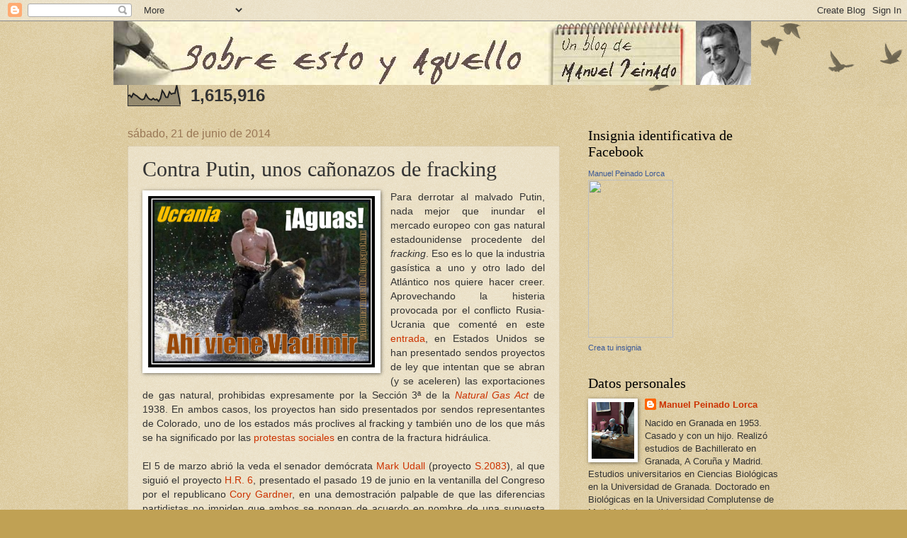

--- FILE ---
content_type: text/html; charset=UTF-8
request_url: http://www.sobreestoyaquello.com/2014/06/contra-putin-unos-canonazos-de-fracking.html
body_size: 23405
content:
<!DOCTYPE html>
<html class='v2' dir='ltr' lang='es'>
<head>
<link href='https://www.blogger.com/static/v1/widgets/335934321-css_bundle_v2.css' rel='stylesheet' type='text/css'/>
<meta content='width=1100' name='viewport'/>
<meta content='text/html; charset=UTF-8' http-equiv='Content-Type'/>
<meta content='blogger' name='generator'/>
<link href='http://www.sobreestoyaquello.com/favicon.ico' rel='icon' type='image/x-icon'/>
<link href='http://www.sobreestoyaquello.com/2014/06/contra-putin-unos-canonazos-de-fracking.html' rel='canonical'/>
<link rel="alternate" type="application/atom+xml" title="Sobre esto y aquello - Atom" href="http://www.sobreestoyaquello.com/feeds/posts/default" />
<link rel="alternate" type="application/rss+xml" title="Sobre esto y aquello - RSS" href="http://www.sobreestoyaquello.com/feeds/posts/default?alt=rss" />
<link rel="service.post" type="application/atom+xml" title="Sobre esto y aquello - Atom" href="https://www.blogger.com/feeds/6273092883462222885/posts/default" />

<link rel="alternate" type="application/atom+xml" title="Sobre esto y aquello - Atom" href="http://www.sobreestoyaquello.com/feeds/41121430436936142/comments/default" />
<!--Can't find substitution for tag [blog.ieCssRetrofitLinks]-->
<link href='https://blogger.googleusercontent.com/img/b/R29vZ2xl/AVvXsEg4ch5CMyPrCNk97qvW8AESDU-yyvt4UgXYvqqCv7-PFQMUQHB00Md4dmDjDb0xYmz9_Fz7_eaMeKvEV1vLRlVS2fLESlO6KBJAJbyuy5-dVKKA-jqku6nGlwrjI7PevvlQEaA4Y0qGzHjA/s1600/ucr1.png' rel='image_src'/>
<meta content='http://www.sobreestoyaquello.com/2014/06/contra-putin-unos-canonazos-de-fracking.html' property='og:url'/>
<meta content='Contra Putin, unos cañonazos de fracking' property='og:title'/>
<meta content='   Para derrotar al malvado Putin, nada mejor que inundar el mercado europeo con gas natural estadounidense procedente del fracking . Eso es...' property='og:description'/>
<meta content='https://blogger.googleusercontent.com/img/b/R29vZ2xl/AVvXsEg4ch5CMyPrCNk97qvW8AESDU-yyvt4UgXYvqqCv7-PFQMUQHB00Md4dmDjDb0xYmz9_Fz7_eaMeKvEV1vLRlVS2fLESlO6KBJAJbyuy5-dVKKA-jqku6nGlwrjI7PevvlQEaA4Y0qGzHjA/w1200-h630-p-k-no-nu/ucr1.png' property='og:image'/>
<title>Sobre esto y aquello: Contra Putin, unos cañonazos de fracking</title>
<style id='page-skin-1' type='text/css'><!--
/*
-----------------------------------------------
Blogger Template Style
Name:     Watermark
Designer: Blogger
URL:      www.blogger.com
----------------------------------------------- */
/* Use this with templates/1ktemplate-*.html */
/* Content
----------------------------------------------- */
body {
font: normal normal 14px Arial, Tahoma, Helvetica, FreeSans, sans-serif;
color: #333333;
background: #c0a154 url(https://resources.blogblog.com/blogblog/data/1kt/watermark/body_background_birds.png) repeat scroll top left;
}
html body .content-outer {
min-width: 0;
max-width: 100%;
width: 100%;
}
.content-outer {
font-size: 92%;
}
a:link {
text-decoration:none;
color: #cc3300;
}
a:visited {
text-decoration:none;
color: #993322;
}
a:hover {
text-decoration:underline;
color: #ff3300;
}
.body-fauxcolumns .cap-top {
margin-top: 30px;
background: transparent url(https://resources.blogblog.com/blogblog/data/1kt/watermark/body_overlay_birds.png) no-repeat scroll top right;
height: 121px;
}
.content-inner {
padding: 0;
}
/* Header
----------------------------------------------- */
.header-inner .Header .titlewrapper,
.header-inner .Header .descriptionwrapper {
padding-left: 20px;
padding-right: 20px;
}
.Header h1 {
font: normal normal 60px Georgia, Utopia, 'Palatino Linotype', Palatino, serif;
color: #ffffff;
text-shadow: 2px 2px rgba(0, 0, 0, .1);
}
.Header h1 a {
color: #ffffff;
}
.Header .description {
font-size: 140%;
color: #997755;
}
/* Tabs
----------------------------------------------- */
.tabs-inner .section {
margin: 0 20px;
}
.tabs-inner .PageList, .tabs-inner .LinkList, .tabs-inner .Labels {
margin-left: -11px;
margin-right: -11px;
background-color: transparent;
border-top: 0 solid #ffffff;
border-bottom: 0 solid #ffffff;
-moz-box-shadow: 0 0 0 rgba(0, 0, 0, .3);
-webkit-box-shadow: 0 0 0 rgba(0, 0, 0, .3);
-goog-ms-box-shadow: 0 0 0 rgba(0, 0, 0, .3);
box-shadow: 0 0 0 rgba(0, 0, 0, .3);
}
.tabs-inner .PageList .widget-content,
.tabs-inner .LinkList .widget-content,
.tabs-inner .Labels .widget-content {
margin: -3px -11px;
background: transparent none  no-repeat scroll right;
}
.tabs-inner .widget ul {
padding: 2px 25px;
max-height: 34px;
background: transparent none no-repeat scroll left;
}
.tabs-inner .widget li {
border: none;
}
.tabs-inner .widget li a {
display: inline-block;
padding: .25em 1em;
font: normal normal 20px Georgia, Utopia, 'Palatino Linotype', Palatino, serif;
color: #cc3300;
border-right: 1px solid #c0a154;
}
.tabs-inner .widget li:first-child a {
border-left: 1px solid #c0a154;
}
.tabs-inner .widget li.selected a, .tabs-inner .widget li a:hover {
color: #000000;
}
/* Headings
----------------------------------------------- */
h2 {
font: normal normal 20px Georgia, Utopia, 'Palatino Linotype', Palatino, serif;
color: #000000;
margin: 0 0 .5em;
}
h2.date-header {
font: normal normal 16px Arial, Tahoma, Helvetica, FreeSans, sans-serif;
color: #997755;
}
/* Main
----------------------------------------------- */
.main-inner .column-center-inner,
.main-inner .column-left-inner,
.main-inner .column-right-inner {
padding: 0 5px;
}
.main-outer {
margin-top: 0;
background: transparent none no-repeat scroll top left;
}
.main-inner {
padding-top: 30px;
}
.main-cap-top {
position: relative;
}
.main-cap-top .cap-right {
position: absolute;
height: 0;
width: 100%;
bottom: 0;
background: transparent none repeat-x scroll bottom center;
}
.main-cap-top .cap-left {
position: absolute;
height: 245px;
width: 280px;
right: 0;
bottom: 0;
background: transparent none no-repeat scroll bottom left;
}
/* Posts
----------------------------------------------- */
.post-outer {
padding: 15px 20px;
margin: 0 0 25px;
background: transparent url(https://resources.blogblog.com/blogblog/data/1kt/watermark/post_background_birds.png) repeat scroll top left;
_background-image: none;
border: dotted 1px #ccbb99;
-moz-box-shadow: 0 0 0 rgba(0, 0, 0, .1);
-webkit-box-shadow: 0 0 0 rgba(0, 0, 0, .1);
-goog-ms-box-shadow: 0 0 0 rgba(0, 0, 0, .1);
box-shadow: 0 0 0 rgba(0, 0, 0, .1);
}
h3.post-title {
font: normal normal 30px Georgia, Utopia, 'Palatino Linotype', Palatino, serif;
margin: 0;
}
.comments h4 {
font: normal normal 30px Georgia, Utopia, 'Palatino Linotype', Palatino, serif;
margin: 1em 0 0;
}
.post-body {
font-size: 105%;
line-height: 1.5;
position: relative;
}
.post-header {
margin: 0 0 1em;
color: #997755;
}
.post-footer {
margin: 10px 0 0;
padding: 10px 0 0;
color: #997755;
border-top: dashed 1px #777777;
}
#blog-pager {
font-size: 140%
}
#comments .comment-author {
padding-top: 1.5em;
border-top: dashed 1px #777777;
background-position: 0 1.5em;
}
#comments .comment-author:first-child {
padding-top: 0;
border-top: none;
}
.avatar-image-container {
margin: .2em 0 0;
}
/* Comments
----------------------------------------------- */
.comments .comments-content .icon.blog-author {
background-repeat: no-repeat;
background-image: url([data-uri]);
}
.comments .comments-content .loadmore a {
border-top: 1px solid #777777;
border-bottom: 1px solid #777777;
}
.comments .continue {
border-top: 2px solid #777777;
}
/* Widgets
----------------------------------------------- */
.widget ul, .widget #ArchiveList ul.flat {
padding: 0;
list-style: none;
}
.widget ul li, .widget #ArchiveList ul.flat li {
padding: .35em 0;
text-indent: 0;
border-top: dashed 1px #777777;
}
.widget ul li:first-child, .widget #ArchiveList ul.flat li:first-child {
border-top: none;
}
.widget .post-body ul {
list-style: disc;
}
.widget .post-body ul li {
border: none;
}
.widget .zippy {
color: #777777;
}
.post-body img, .post-body .tr-caption-container, .Profile img, .Image img,
.BlogList .item-thumbnail img {
padding: 5px;
background: #fff;
-moz-box-shadow: 1px 1px 5px rgba(0, 0, 0, .5);
-webkit-box-shadow: 1px 1px 5px rgba(0, 0, 0, .5);
-goog-ms-box-shadow: 1px 1px 5px rgba(0, 0, 0, .5);
box-shadow: 1px 1px 5px rgba(0, 0, 0, .5);
}
.post-body img, .post-body .tr-caption-container {
padding: 8px;
}
.post-body .tr-caption-container {
color: #333333;
}
.post-body .tr-caption-container img {
padding: 0;
background: transparent;
border: none;
-moz-box-shadow: 0 0 0 rgba(0, 0, 0, .1);
-webkit-box-shadow: 0 0 0 rgba(0, 0, 0, .1);
-goog-ms-box-shadow: 0 0 0 rgba(0, 0, 0, .1);
box-shadow: 0 0 0 rgba(0, 0, 0, .1);
}
/* Footer
----------------------------------------------- */
.footer-outer {
color:#ccbb99;
background: #330000 url(https://resources.blogblog.com/blogblog/data/1kt/watermark/body_background_navigator.png) repeat scroll top left;
}
.footer-outer a {
color: #ff7755;
}
.footer-outer a:visited {
color: #dd5533;
}
.footer-outer a:hover {
color: #ff9977;
}
.footer-outer .widget h2 {
color: #eeddbb;
}
/* Mobile
----------------------------------------------- */
body.mobile  {
background-size: 100% auto;
}
.mobile .body-fauxcolumn-outer {
background: transparent none repeat scroll top left;
}
html .mobile .mobile-date-outer {
border-bottom: none;
background: transparent url(https://resources.blogblog.com/blogblog/data/1kt/watermark/post_background_birds.png) repeat scroll top left;
_background-image: none;
margin-bottom: 10px;
}
.mobile .main-inner .date-outer {
padding: 0;
}
.mobile .main-inner .date-header {
margin: 10px;
}
.mobile .main-cap-top {
z-index: -1;
}
.mobile .content-outer {
font-size: 100%;
}
.mobile .post-outer {
padding: 10px;
}
.mobile .main-cap-top .cap-left {
background: transparent none no-repeat scroll bottom left;
}
.mobile .body-fauxcolumns .cap-top {
margin: 0;
}
.mobile-link-button {
background: transparent url(https://resources.blogblog.com/blogblog/data/1kt/watermark/post_background_birds.png) repeat scroll top left;
}
.mobile-link-button a:link, .mobile-link-button a:visited {
color: #cc3300;
}
.mobile-index-date .date-header {
color: #997755;
}
.mobile-index-contents {
color: #333333;
}
.mobile .tabs-inner .section {
margin: 0;
}
.mobile .tabs-inner .PageList {
margin-left: 0;
margin-right: 0;
}
.mobile .tabs-inner .PageList .widget-content {
margin: 0;
color: #000000;
background: transparent url(https://resources.blogblog.com/blogblog/data/1kt/watermark/post_background_birds.png) repeat scroll top left;
}
.mobile .tabs-inner .PageList .widget-content .pagelist-arrow {
border-left: 1px solid #c0a154;
}

--></style>
<style id='template-skin-1' type='text/css'><!--
body {
min-width: 960px;
}
.content-outer, .content-fauxcolumn-outer, .region-inner {
min-width: 960px;
max-width: 960px;
_width: 960px;
}
.main-inner .columns {
padding-left: 0;
padding-right: 310px;
}
.main-inner .fauxcolumn-center-outer {
left: 0;
right: 310px;
/* IE6 does not respect left and right together */
_width: expression(this.parentNode.offsetWidth -
parseInt("0") -
parseInt("310px") + 'px');
}
.main-inner .fauxcolumn-left-outer {
width: 0;
}
.main-inner .fauxcolumn-right-outer {
width: 310px;
}
.main-inner .column-left-outer {
width: 0;
right: 100%;
margin-left: -0;
}
.main-inner .column-right-outer {
width: 310px;
margin-right: -310px;
}
#layout {
min-width: 0;
}
#layout .content-outer {
min-width: 0;
width: 800px;
}
#layout .region-inner {
min-width: 0;
width: auto;
}
body#layout div.add_widget {
padding: 8px;
}
body#layout div.add_widget a {
margin-left: 32px;
}
--></style>
<link href='https://www.blogger.com/dyn-css/authorization.css?targetBlogID=6273092883462222885&amp;zx=259130a9-79a9-4a43-b3d2-f993963934f4' media='none' onload='if(media!=&#39;all&#39;)media=&#39;all&#39;' rel='stylesheet'/><noscript><link href='https://www.blogger.com/dyn-css/authorization.css?targetBlogID=6273092883462222885&amp;zx=259130a9-79a9-4a43-b3d2-f993963934f4' rel='stylesheet'/></noscript>
<meta name='google-adsense-platform-account' content='ca-host-pub-1556223355139109'/>
<meta name='google-adsense-platform-domain' content='blogspot.com'/>

</head>
<body class='loading variant-birds'>
<div class='navbar section' id='navbar' name='Barra de navegación'><div class='widget Navbar' data-version='1' id='Navbar1'><script type="text/javascript">
    function setAttributeOnload(object, attribute, val) {
      if(window.addEventListener) {
        window.addEventListener('load',
          function(){ object[attribute] = val; }, false);
      } else {
        window.attachEvent('onload', function(){ object[attribute] = val; });
      }
    }
  </script>
<div id="navbar-iframe-container"></div>
<script type="text/javascript" src="https://apis.google.com/js/platform.js"></script>
<script type="text/javascript">
      gapi.load("gapi.iframes:gapi.iframes.style.bubble", function() {
        if (gapi.iframes && gapi.iframes.getContext) {
          gapi.iframes.getContext().openChild({
              url: 'https://www.blogger.com/navbar/6273092883462222885?po\x3d41121430436936142\x26origin\x3dhttp://www.sobreestoyaquello.com',
              where: document.getElementById("navbar-iframe-container"),
              id: "navbar-iframe"
          });
        }
      });
    </script><script type="text/javascript">
(function() {
var script = document.createElement('script');
script.type = 'text/javascript';
script.src = '//pagead2.googlesyndication.com/pagead/js/google_top_exp.js';
var head = document.getElementsByTagName('head')[0];
if (head) {
head.appendChild(script);
}})();
</script>
</div></div>
<div class='body-fauxcolumns'>
<div class='fauxcolumn-outer body-fauxcolumn-outer'>
<div class='cap-top'>
<div class='cap-left'></div>
<div class='cap-right'></div>
</div>
<div class='fauxborder-left'>
<div class='fauxborder-right'></div>
<div class='fauxcolumn-inner'>
</div>
</div>
<div class='cap-bottom'>
<div class='cap-left'></div>
<div class='cap-right'></div>
</div>
</div>
</div>
<div class='content'>
<div class='content-fauxcolumns'>
<div class='fauxcolumn-outer content-fauxcolumn-outer'>
<div class='cap-top'>
<div class='cap-left'></div>
<div class='cap-right'></div>
</div>
<div class='fauxborder-left'>
<div class='fauxborder-right'></div>
<div class='fauxcolumn-inner'>
</div>
</div>
<div class='cap-bottom'>
<div class='cap-left'></div>
<div class='cap-right'></div>
</div>
</div>
</div>
<div class='content-outer'>
<div class='content-cap-top cap-top'>
<div class='cap-left'></div>
<div class='cap-right'></div>
</div>
<div class='fauxborder-left content-fauxborder-left'>
<div class='fauxborder-right content-fauxborder-right'></div>
<div class='content-inner'>
<header>
<div class='header-outer'>
<div class='header-cap-top cap-top'>
<div class='cap-left'></div>
<div class='cap-right'></div>
</div>
<div class='fauxborder-left header-fauxborder-left'>
<div class='fauxborder-right header-fauxborder-right'></div>
<div class='region-inner header-inner'>
<div class='header section' id='header' name='Cabecera'><div class='widget Header' data-version='1' id='Header1'>
<div id='header-inner'>
<a href='http://www.sobreestoyaquello.com/' style='display: block'>
<img alt='Sobre esto y aquello' height='90px; ' id='Header1_headerimg' src='https://blogger.googleusercontent.com/img/b/R29vZ2xl/AVvXsEiEXYs6LibfuOR3eYLPLiW7GwzJlD7RPLiuQbLqrOFr5MIVu0W_vqy7gMfqmqzu5-a2OfNVELCQe8-_VwasBfeNYpNfGEMdQHcBYYrh_BG2D3u06IGJni8fvtlhBpwsWVbdmlTbiyt0BXw/s900-r/BannerBlogTop.jpg' style='display: block' width='900px; '/>
</a>
</div>
</div></div>
</div>
</div>
<div class='header-cap-bottom cap-bottom'>
<div class='cap-left'></div>
<div class='cap-right'></div>
</div>
</div>
</header>
<div class='tabs-outer'>
<div class='tabs-cap-top cap-top'>
<div class='cap-left'></div>
<div class='cap-right'></div>
</div>
<div class='fauxborder-left tabs-fauxborder-left'>
<div class='fauxborder-right tabs-fauxborder-right'></div>
<div class='region-inner tabs-inner'>
<div class='tabs section' id='crosscol' name='Multicolumnas'><div class='widget Stats' data-version='1' id='Stats1'>
<h2>Vistas de página en total</h2>
<div class='widget-content'>
<div id='Stats1_content' style='display: none;'>
<script src='https://www.gstatic.com/charts/loader.js' type='text/javascript'></script>
<span id='Stats1_sparklinespan' style='display:inline-block; width:75px; height:30px'></span>
<span class='counter-wrapper text-counter-wrapper' id='Stats1_totalCount'>
</span>
<div class='clear'></div>
</div>
</div>
</div></div>
<div class='tabs no-items section' id='crosscol-overflow' name='Cross-Column 2'></div>
</div>
</div>
<div class='tabs-cap-bottom cap-bottom'>
<div class='cap-left'></div>
<div class='cap-right'></div>
</div>
</div>
<div class='main-outer'>
<div class='main-cap-top cap-top'>
<div class='cap-left'></div>
<div class='cap-right'></div>
</div>
<div class='fauxborder-left main-fauxborder-left'>
<div class='fauxborder-right main-fauxborder-right'></div>
<div class='region-inner main-inner'>
<div class='columns fauxcolumns'>
<div class='fauxcolumn-outer fauxcolumn-center-outer'>
<div class='cap-top'>
<div class='cap-left'></div>
<div class='cap-right'></div>
</div>
<div class='fauxborder-left'>
<div class='fauxborder-right'></div>
<div class='fauxcolumn-inner'>
</div>
</div>
<div class='cap-bottom'>
<div class='cap-left'></div>
<div class='cap-right'></div>
</div>
</div>
<div class='fauxcolumn-outer fauxcolumn-left-outer'>
<div class='cap-top'>
<div class='cap-left'></div>
<div class='cap-right'></div>
</div>
<div class='fauxborder-left'>
<div class='fauxborder-right'></div>
<div class='fauxcolumn-inner'>
</div>
</div>
<div class='cap-bottom'>
<div class='cap-left'></div>
<div class='cap-right'></div>
</div>
</div>
<div class='fauxcolumn-outer fauxcolumn-right-outer'>
<div class='cap-top'>
<div class='cap-left'></div>
<div class='cap-right'></div>
</div>
<div class='fauxborder-left'>
<div class='fauxborder-right'></div>
<div class='fauxcolumn-inner'>
</div>
</div>
<div class='cap-bottom'>
<div class='cap-left'></div>
<div class='cap-right'></div>
</div>
</div>
<!-- corrects IE6 width calculation -->
<div class='columns-inner'>
<div class='column-center-outer'>
<div class='column-center-inner'>
<div class='main section' id='main' name='Principal'><div class='widget Blog' data-version='1' id='Blog1'>
<div class='blog-posts hfeed'>

          <div class="date-outer">
        
<h2 class='date-header'><span>sábado, 21 de junio de 2014</span></h2>

          <div class="date-posts">
        
<div class='post-outer'>
<div class='post hentry uncustomized-post-template' itemprop='blogPost' itemscope='itemscope' itemtype='http://schema.org/BlogPosting'>
<meta content='https://blogger.googleusercontent.com/img/b/R29vZ2xl/AVvXsEg4ch5CMyPrCNk97qvW8AESDU-yyvt4UgXYvqqCv7-PFQMUQHB00Md4dmDjDb0xYmz9_Fz7_eaMeKvEV1vLRlVS2fLESlO6KBJAJbyuy5-dVKKA-jqku6nGlwrjI7PevvlQEaA4Y0qGzHjA/s1600/ucr1.png' itemprop='image_url'/>
<meta content='6273092883462222885' itemprop='blogId'/>
<meta content='41121430436936142' itemprop='postId'/>
<a name='41121430436936142'></a>
<h3 class='post-title entry-title' itemprop='name'>
Contra Putin, unos cañonazos de fracking
</h3>
<div class='post-header'>
<div class='post-header-line-1'></div>
</div>
<div class='post-body entry-content' id='post-body-41121430436936142' itemprop='description articleBody'>
<div class="separator" style="clear: both; text-align: center;">
<a href="https://blogger.googleusercontent.com/img/b/R29vZ2xl/AVvXsEg4ch5CMyPrCNk97qvW8AESDU-yyvt4UgXYvqqCv7-PFQMUQHB00Md4dmDjDb0xYmz9_Fz7_eaMeKvEV1vLRlVS2fLESlO6KBJAJbyuy5-dVKKA-jqku6nGlwrjI7PevvlQEaA4Y0qGzHjA/s1600/ucr1.png" style="clear: left; float: left; margin-bottom: 1em; margin-right: 1em;"><img border="0" height="242" src="https://blogger.googleusercontent.com/img/b/R29vZ2xl/AVvXsEg4ch5CMyPrCNk97qvW8AESDU-yyvt4UgXYvqqCv7-PFQMUQHB00Md4dmDjDb0xYmz9_Fz7_eaMeKvEV1vLRlVS2fLESlO6KBJAJbyuy5-dVKKA-jqku6nGlwrjI7PevvlQEaA4Y0qGzHjA/s1600/ucr1.png" width="320" /></a></div>
<div class="MsoNormal" style="text-align: justify;">
Para derrotar al
malvado Putin, nada mejor que inundar el mercado europeo con gas natural
estadounidense procedente del <i>fracking</i>. Eso es lo que la industria gasística a
uno y otro lado del Atlántico nos quiere hacer creer. Aprovechando la histeria
provocada por el conflicto Rusia-Ucrania que comenté en este <a href="http://www.manuelpeinado.com/2014/06/las-batallas-del-gas-y-la-guerra-del.html">entrada</a>,
en Estados Unidos se han presentado sendos proyectos de ley que intentan que se
abran (y se aceleren) las exportaciones de gas natural, prohibidas expresamente
por la Sección 3ª de la <i><a href="http://www.law.cornell.edu/uscode/text/15/717b">Natural Gas Act</a></i>
de 1938. En ambos casos, los proyectos han sido presentados por sendos
representantes de Colorado, uno de los estados más proclives al fracking y
también uno de los que más se ha significado por las <a href="http://www.americansagainstfracking.org/">protestas sociales</a> en
contra de la fractura hidráulica.</div>
<div class="MsoNormal" style="text-align: justify;">
<br /></div>
<div class="MsoNormal">
<o:p></o:p></div>
<div class="MsoNormal" style="text-align: justify;">
El 5 de marzo abrió
la veda el senador demócrata <a href="https://www.govtrack.us/congress/members/mark_udall/400412">Mark Udall</a>
(proyecto <a href="https://www.govtrack.us/congress/bills/113/s2083">S.2083</a>),
al que siguió el proyecto <a href="https://www.govtrack.us/congress/bills/113/s2083">H.R. 6</a>, presentado el
pasado 19 de junio en la ventanilla del Congreso por el republicano <a href="https://www.govtrack.us/congress/members/cory_gardner/412406">Cory
Gardner</a>, en una demostración
palpable de que las diferencias partidistas no impiden que ambos se pongan de
acuerdo en nombre de una supuesta ayuda a Europa para que dejemos de depender energéticamente
de Putin (lo que, hoy por hoy, es sencillamente imposible), y para la mejora de
la seguridad nacional de Estados Unidos. <o:p></o:p></div>
<div class="MsoNormal">
<br /></div>
<table cellpadding="0" cellspacing="0" class="tr-caption-container" style="float: right; margin-left: 1em; text-align: right;"><tbody>
<tr><td style="text-align: center;"><a href="https://blogger.googleusercontent.com/img/b/R29vZ2xl/AVvXsEiU7BZPk8vcGKVNP4Ls8eNOufifi-S9xtF7kgc3TSuHbtcrOAM7NI3eGCKcTHR_xPtJDCkHE7zVaYez1IzCSpIvfwW1HPloQ5XZyKkDier9iuK6GWaejmE4Plj8ihw3jI7KYdEUVqyIQ-C6/s1600/412406-200px.jpeg" style="clear: right; margin-bottom: 1em; margin-left: auto; margin-right: auto;"><img border="0" src="https://blogger.googleusercontent.com/img/b/R29vZ2xl/AVvXsEiU7BZPk8vcGKVNP4Ls8eNOufifi-S9xtF7kgc3TSuHbtcrOAM7NI3eGCKcTHR_xPtJDCkHE7zVaYez1IzCSpIvfwW1HPloQ5XZyKkDier9iuK6GWaejmE4Plj8ihw3jI7KYdEUVqyIQ-C6/s1600/412406-200px.jpeg" /></a></td></tr>
<tr><td class="tr-caption" style="text-align: center;"><a href="https://www.govtrack.us/congress/members/cory_gardner/412406">Cory Gardner,</a> congresista por Colorado</td></tr>
</tbody></table>
<div class="MsoNormal" style="text-align: justify;">
En una jeremiacas
declaraciones que moverían a la comprensión (e incluso a la compasión) si uno
se hubiera caído de un guindo, el congresista Gardner declaró al presentar el
proyecto en la Cámara Baja que &#171;oponerse a su proyecto de ley sería como
desatender una llamada de nuestros amigos y aliados al 911&#187;. (El teléfono de
emergencias en Estados Unidos es el 911). Como ha señalado la conocida periodista
y escritora <a href="http://www.naomiklein.org/main">Naomi Klein</a> en un <a href="http://www.theguardian.com/commentisfree/2014/apr/10/us-fracking-companies-climate-change-crisis-shock-doctrine">artículo</a>
reciente publicado en <i>The Guardian</i>,
tal cosa sería cierta si nuestros amigos y aliados trabajaran en la industria
petrolera y la emergencia fuera que a los especuladores del <i>fracking</i> cada vez les cuesta más
sostener sus ruinosas explotaciones. <o:p></o:p></div>
<div class="MsoNormal">
<br /></div>
<div class="MsoNormal" style="text-align: justify;">
Por lo demás,
aunque las declaraciones de ambos próceres pongan énfasis en las ayudas a &#8220;nuestros
amigos y aliados de Europa&#8221;, sus proyectos de ley (léanlos: apenas suman cuatro
páginas) piden que se abran las exportaciones los países miembros de
Organización Mundial del Comercio, de la que forman parte <a href="http://www.wto.org/spanish/thewto_s/whatis_s/who_we_are_s.htm">159</a>
países de los <a href="http://www.saberespractico.com/estudios/%C2%BFcuantos-paises-hay/">194</a>
oficialmente reconocidos en el mundo.
Es decir, que lo que lo que realmente pretenden los honorables miembros de ambas
cámaras es poner gas en el mercado internacional para que lo compre el mejor
postor. La retórica es un disfraz.<o:p></o:p></div>
<div class="MsoNormal">
<br /></div>
<div class="MsoNormal" style="text-align: justify;">
Como es también es
retórica falaz el discurso patriótico (&#171;Patriotismo, el último refugio de los
sinvergüenzas&#187;, decía Oscar Wilde) que desde hace años la industria ha estado
vendiendo: que los estadounidenses deben soportar las agresiones a su medio
ambiente y a su salud que provocan las explotaciones de <i>fracking</i> con el patriótico fin de que su amado país alcance la &#8220;independencia
energética&#8221;. Y ahora, de repente y aprovechando la coyuntura, el objetivo se ha
cambiado desde la seguridad energética a vender un exceso temporal de gas en
el mercado mundial. <o:p></o:p></div>
<div class="MsoNormal" style="text-align: justify;">
<br /></div>
<div class="separator" style="clear: both; text-align: center;">
<a href="https://blogger.googleusercontent.com/img/b/R29vZ2xl/AVvXsEgrUi2tlbtB9eQMsQz73VWov79a8t51OIaymKrjVwUhHahJtmSr1Mfu0q13-rj3yYAqY26c4ap4vXSXsigGjSifs4iS6wTL2OW2v7hUIufbScdlADF7rU4b_TL8SdKyXzTllVnvC-fMgYwj/s1600/el-fracking-vaya-timo-de-manuel-peinado.jpg" style="clear: left; float: left; margin-bottom: 1em; margin-right: 1em;"><img border="0" src="https://blogger.googleusercontent.com/img/b/R29vZ2xl/AVvXsEgrUi2tlbtB9eQMsQz73VWov79a8t51OIaymKrjVwUhHahJtmSr1Mfu0q13-rj3yYAqY26c4ap4vXSXsigGjSifs4iS6wTL2OW2v7hUIufbScdlADF7rU4b_TL8SdKyXzTllVnvC-fMgYwj/s1600/el-fracking-vaya-timo-de-manuel-peinado.jpg" /></a></div>
<div class="MsoNormal" style="text-align: justify;">
&#191;Pero a qué vienen
estas prisas por vender gas natural? Antes de entrar en materia, lo expondré brevemente: En estos momentos, la industria estadounidense (que está
en manos de la banca de Wall Street) tiene al gas por castigo. Como ocurre en
La Mancha con los precios de la uva los años de buenas cosechas, los Estados
Unidos llevan varios años consecutivos de &#8220;vendimias&#8221; gasísticas desmesuradas,
lo que &#8211;en virtud de la ley de la oferta y la demanda, y de la imposibilidad legal de
exportar gas- ha tirado los precios domésticos por los suelos para deleite de los consumidores (que no tardarán en pagar con intereses el <a href="http://www.laetoli.es/vaya-timo/124-el-fracking-vaya-timo-de-manuel-peinado.html">timo
del fracking</a>) y desesperación de los operadores, que están
perdiendo dinero a espuertas, tal y como escribí en esta <a href="http://www.manuelpeinado.com/2014/06/el-timo-del-fracking-se-desinfla-en.html">entrada</a>. Y ahora apoyemos la historia con algunos
datos.<o:p></o:p></div>
<div class="MsoNormal">
<br /></div>
<div class="MsoNormal" style="text-align: justify;">
La situación
energética de Estados Unidos pintaba muy mal cuando transcurría la primera
década del actual milenio. Según las estadísticas energéticas mundiales (<a href="http://www.bp.com/content/dam/bp/pdf/Statistical-Review-2012/statistical_review_of_world_energy_2012.pdf">BP,2012</a>), durante las tres últimas décadas la producción de energía procedente de
todas las fuentes se había incrementado en un 16% mientras que el consumo lo había
hecho en un 29% (Figura 1). Como consecuencia, el 20% del consumo energético
estadounidense tuvo que importarse en 2011 mientras que en 1981 se había
importado solo el 11%. La producción energética global se incrementó en un
15,6% en ese período, pero el consumo subió un 29%. Más del 86% del consumo
energético procedió de combustibles fósiles frente al 8,3% (nuclear), 3,3%
hidroeléctrico y 2% (renovables).<o:p></o:p></div>
<table cellpadding="0" cellspacing="0" class="tr-caption-container" style="float: right; margin-left: 1em; text-align: right;"><tbody>
<tr><td style="text-align: center;"><a href="https://blogger.googleusercontent.com/img/b/R29vZ2xl/AVvXsEhXGKxaBTAsaqZZ23rtTeYMd7HmogaZkQG_B5947TTxBNmntMyFZogqt5nWGQ0cr5VQChFTEl9ifoZ8wt_8AWtabR-x4wnL4-YnBKRtr-Q_VcqziYOVDAv9g7iC9w9ZqCkSwuQrC0FVA3Br/s1600/41_figura_41.tif" style="clear: right; margin-bottom: 1em; margin-left: auto; margin-right: auto;"><img border="0" height="247" src="https://blogger.googleusercontent.com/img/b/R29vZ2xl/AVvXsEhXGKxaBTAsaqZZ23rtTeYMd7HmogaZkQG_B5947TTxBNmntMyFZogqt5nWGQ0cr5VQChFTEl9ifoZ8wt_8AWtabR-x4wnL4-YnBKRtr-Q_VcqziYOVDAv9g7iC9w9ZqCkSwuQrC0FVA3Br/s1600/41_figura_41.tif" width="400" /></a></td></tr>
<tr><td class="tr-caption" style="text-align: center;"><div style="text-align: justify;">
<div style="text-align: center;">
<span style="font-family: Courier New, Courier, monospace; font-size: x-small;">Figura 1. Producción y consumo de energía&nbsp;</span></div>
<div style="text-align: center;">
<span style="font-family: Courier New, Courier, monospace; font-size: x-small;">por combustible estadounidense (1981-2011.&nbsp;</span></div>
<div style="text-align: center;">
<a href="http://www.postcarbon.org/report/1983362-perfora-chico-perfora" style="font-family: &quot;Courier New&quot;, Courier, monospace; font-size: small;">Fuente</a><span style="font-family: 'Courier New', Courier, monospace; font-size: x-small;">: Figura 9.</span></div>
</div>
</td></tr>
</tbody></table>
<div class="MsoCaption" style="margin-left: 18pt;">
<br /></div>
<div class="MsoNormal" style="text-align: justify;">
<a href="https://www.blogger.com/null" name="_Toc340485758"></a>Los
datos de diciembre de la oficialista Agencia de Información de la Energía eran
deprimentes (<a href="http://www.eia.gov/analysis/studies/usshalegas/pdf/ussshaleplays.pdf">EIA, 2012</a>). La mayoría de las regiones petrolíferas
estadounidenses estaban de capa caída (Figura 2). Excepción hecha de Texas y
Dakota del Norte, donde estaban comenzando a explotarse unos nuevos tipos de
yacimientos no convencionales de los que todo el mundillo energético hablaba y
no paraba, la producción disminuía sin cesar o permanecía estable. La
producción en 2012 había caído 31 puntos porcentuales con respecto a 1985 y 36
puntos si la referencia eran los días de vino y rosas de los 70 cuando se
alcanzó el récord histórico de la producción doméstica.<o:p></o:p></div>
<div class="MsoCaption">
<a href="https://www.blogger.com/null" name="_Toc386096838"><br /></a></div>
<table cellpadding="0" cellspacing="0" class="tr-caption-container" style="float: left; margin-right: 1em; text-align: left;"><tbody>
<tr><td style="text-align: center;"><a href="https://blogger.googleusercontent.com/img/b/R29vZ2xl/AVvXsEgB03jiDHmtrcmBTyzfAmf8CQv9Ci_vQOFX0u8xEmjQgy5tdObDICMx-0cahmUBxmO0NZjrvMSZ7vy04IdzIChnP0kJLh9vGZJD4w-yEpYVIlIrJ2CkiO1VS79mk8o7Um_pE8RAzHjunBSN/s1600/42_Figura_42.tif" style="clear: left; margin-bottom: 1em; margin-left: auto; margin-right: auto;"><img border="0" height="283" src="https://blogger.googleusercontent.com/img/b/R29vZ2xl/AVvXsEgB03jiDHmtrcmBTyzfAmf8CQv9Ci_vQOFX0u8xEmjQgy5tdObDICMx-0cahmUBxmO0NZjrvMSZ7vy04IdzIChnP0kJLh9vGZJD4w-yEpYVIlIrJ2CkiO1VS79mk8o7Um_pE8RAzHjunBSN/s1600/42_Figura_42.tif" width="400" /></a></td></tr>
<tr><td class="tr-caption" style="text-align: center;"><div style="text-align: justify;">
<span style="font-family: Courier New, Courier, monospace; font-size: x-small;">Figura 2<span style="text-align: start;">. Producción petrolífera estadounidense&nbsp;</span></span><br />
<div style="text-align: center;">
<span style="font-family: Courier New, Courier, monospace; font-size: x-small;"><span style="text-align: start;">por regiones (1985-2012)</span></span><a href="http://www.postcarbon.org/report/1983362-perfora-chico-perfora" style="font-family: &quot;Courier New&quot;, Courier, monospace; font-size: small;">Fuente</a><span style="font-family: 'Courier New', Courier, monospace; font-size: x-small;">:&nbsp;</span><span style="font-family: 'Courier New', Courier, monospace; font-size: x-small; text-align: start;">Fig. 13.</span></div>
</div>
<span style="font-size: small; text-align: start;">
</span></td></tr>
</tbody></table>
<div class="Leyendafigura">
<br /></div>
<div class="Leyendafigura">
<o:p></o:p></div>
<div class="MsoNormal" style="text-align: justify;">
<div style="text-align: left;">
Cuando
la producción estaba en su punto álgido en 1970, Estados Unidos tenía 531.000
pozos operativos que producían poco menos de unos 18 barriles diarios (bl/d) cada uno. Cuarenta
años después, el país tenía aproximadamente el mismo número de pozos operativos
(530.000) pero la productividad media había caído a 10,4 bl/d (<a href="http://www.eia.gov/forecasts/steo/xls/STEO_m.xls">EIA, 2011</a>:&nbsp;Tabla 3c). Era
el vivo retrato de la Ley de los Rendimientos Decrecientes: la productividad
media por pozo había caído en el 44% en las últimas cuatro décadas (Figura 3).
<o:p></o:p></div>
</div>
<div class="MsoNormal">
<br /></div>
<table cellpadding="0" cellspacing="0" class="tr-caption-container" style="float: right; margin-left: 1em; text-align: right;"><tbody>
<tr><td style="text-align: center;"><a href="https://blogger.googleusercontent.com/img/b/R29vZ2xl/AVvXsEgzBIj3pJgTCXzHE9ZaZUTZx8wGdRoEbfHwKUb7PpbACZhLueRx03MYDexphG-MjdcLK39AifKHyoUvHwl_4K9QuZ-zeL3EV-xz4-qmfqqADgFDXG7BQ1yujXWLLVRA5BMN4R22MrA26vWb/s1600/43_Figura_43.tif" style="clear: right; margin-bottom: 1em; margin-left: auto; margin-right: auto;"><img border="0" height="256" src="https://blogger.googleusercontent.com/img/b/R29vZ2xl/AVvXsEgzBIj3pJgTCXzHE9ZaZUTZx8wGdRoEbfHwKUb7PpbACZhLueRx03MYDexphG-MjdcLK39AifKHyoUvHwl_4K9QuZ-zeL3EV-xz4-qmfqqADgFDXG7BQ1yujXWLLVRA5BMN4R22MrA26vWb/s1600/43_Figura_43.tif" width="400" /></a></td></tr>
<tr><td class="tr-caption" style="text-align: center;"><div class="MsoCaption" style="text-align: start;">
<div style="text-align: center;">
<span style="font-family: Courier New, Courier, monospace; font-size: x-small;">Figura 3. Pozos operativos y&nbsp;</span></div>
<div style="text-align: center;">
<span style="font-family: Courier New, Courier, monospace; font-size: x-small;">productividad por&nbsp;</span><span style="font-family: 'Courier New', Courier, monospace; font-size: x-small;">pozo en EEUU&nbsp;</span></div>
<div style="text-align: center;">
<span style="font-family: 'Courier New', Courier, monospace; font-size: x-small;">(1970-2010)</span></div>
</div>
<div class="MsoCaption" style="text-align: start;">
<div style="text-align: center;">
<span style="font-family: Courier New, Courier, monospace; font-size: x-small;"><a href="http://www.postcarbon.org/report/1983362-perfora-chico-perfora" style="text-align: justify;">Fuente</a><span style="text-align: justify;">:&nbsp;</span>Fig. 14.</span></div>
</div>
</td></tr>
</tbody></table>
<div class="MsoNormal" style="text-align: justify;">
A pesar de que
cuando apareció ese informe de 2011 se había instalado en el país el relato de
la &#8220;independencia energética&#8221; del que luego me ocuparé, el 42% del consumo de
petróleo en 2012 procedía de importaciones. Solamente el 34% del petróleo consumido
en 2012 procedía del subsuelo estadounidense o de sus plataformas litorales. <o:p></o:p></div>
<div class="MsoNormal">
<br /></div>
<div class="MsoNormal" style="text-align: justify;">
Así estaban las
cosas en 2007, con el barril de petróleo en máximos históricos (cien dólares,
el récord hasta entonces) y en pleno declive de la producción petrolera, cuando la industria energética estadounidense
echó las campanas al vuelo y anunció que los tiempos habían cambiado. Aún sin
admitir, o admitiendo a regañadientes como ya comenzaban a hacer, que la era
del petróleo líquido tenía los días contados, habían encontrado la forma de
extraer hidrocarburos (sobre todo gas natural en cantidades astronómicas, pero
también algo de petróleo) no ya debajo de las piedras, sino dentro de las
piedras y en unas cantidades tan extraordinarias que el problema del petróleo
había dejado de existir. El mensaje volvió a
ser: <i>Quemad, chicos, quemad. Carpe diem</i>.</div>
<div class="MsoNormal" style="text-align: justify;">
<br /></div>
<div class="MsoNormal">
<o:p></o:p></div>
<div class="MsoNormal">
John Hofmeister, ex
jefe de operaciones para Estados Unidos de Shell, lo vio claro cuando en
septiembre de 2012 declaró al<a href="http://online.wsj.com/news/articles/SB10000872396390443589304577635783532976456">&nbsp;Wall Street Journal</a>: <o:p></o:p></div>
<blockquote class="tr_bq">
A menos que algo
cambie en serio en los próximos cinco años, vamos a depender del gas porque no
habrá suficiente petróleo para todos. </blockquote>
<div class="MsoQuote">
<o:p></o:p></div>
<div class="MsoNormal">
<div style="text-align: justify;">
Puede que no
hubiera bastante petróleo, pero gas iba a sobrar y como del gas podían
obtenerse líquidos, el problema del oro negro iba a pasar a la historia. Nadie
completó el relato diciendo que la producción de líquidos a partir del gas era
más cara y su rendimiento energético mucho menor. Para qué preocuparse. <i>Carpe diem</i>. <o:p></o:p></div>
</div>
<div class="MsoCaption">
<br />
<div class="MsoNormal">
<table cellpadding="0" cellspacing="0" class="tr-caption-container" style="float: left; margin-right: 1em; text-align: left;"><tbody>
<tr><td style="text-align: center;"><a href="https://blogger.googleusercontent.com/img/b/R29vZ2xl/AVvXsEhFpbEtwtj0EcKPau7t5MgiiuqM4Btcmzs1FGSPMvRf-RySC20tHElV6cU7oLW33LPe8z4t766MB1-ugDpooh4CxW9YZnnxRNkuNT6je1_xIp6QxjJjpLcYFcuBxBODs982ohWU-yi6JAd4/s1600/44_Figura_44.png" style="clear: left; margin-bottom: 1em; margin-left: auto; margin-right: auto;"><img border="0" height="253" src="https://blogger.googleusercontent.com/img/b/R29vZ2xl/AVvXsEhFpbEtwtj0EcKPau7t5MgiiuqM4Btcmzs1FGSPMvRf-RySC20tHElV6cU7oLW33LPe8z4t766MB1-ugDpooh4CxW9YZnnxRNkuNT6je1_xIp6QxjJjpLcYFcuBxBODs982ohWU-yi6JAd4/s1600/44_Figura_44.png" width="400" /></a></td></tr>
<tr><td class="tr-caption" style="text-align: justify;"><div class="MsoCaption" style="text-align: start;">
<div style="text-align: center;">
<span style="font-family: Courier New, Courier, monospace; font-size: x-small;">Figura 4. Suministros estadounidenses de&nbsp;</span></div>
<div style="text-align: center;">
<span style="font-family: Courier New, Courier, monospace; font-size: x-small;">gas natural por orígenes (1998-2012).<o:p></o:p></span></div>
</div>
<div class="Leyendafigura" style="text-align: start;">
<div style="text-align: center;">
<span style="font-family: Courier New, Courier, monospace; font-size: x-small;"><a href="http://www.postcarbon.org/report/1983362-perfora-chico-perfora" style="text-align: justify;">Fuente</a><span style="text-align: justify;">:&nbsp;</span>Fig. 16.</span></div>
</div>
</td></tr>
</tbody></table>
<div style="text-align: justify;">
La &#8220;<i>shale revolution</i>&#8221;, la extracción de gas y petróleo de yacimientos inaccesibles hasta ese momento fue saludada como &#8220;el nuevo tesoro nacional&#8221;, &#8220;Eldorado en forma de gas&#8221; o &#8220;el nuevo maná&#8221; y proclamada la herramienta clave para un cambio de paradigma energético. Un lema &#8220;la independencia energética&#8221; se adueñó del país más adicto al petróleo del mundo. La disminución de la producción de gas y petróleo convencionales se compensaría con la explotación de unas rocas, las&nbsp;<i>shales</i>, mediante una tecnología innovadora, el&nbsp;<i>fracking&nbsp;</i>horizontal. Algo había de cierto: el gas estadounidense no daba las señales de declive que mostraba el petróleo. No sólo no lo hacía, sino que la producción crecía, lo que no evitaba que en plena retórica de la independencia energética y a pesar del incremento de la producción doméstica, el país tuviera que seguir importando en 2012 un 8,6% de sus suministros de gas natural (Figura 4).</div>
</div>
<br /></div>
<div class="MsoNormal" style="margin-bottom: 18pt;">
<table cellpadding="0" cellspacing="0" class="tr-caption-container" style="float: right; margin-left: 1em; text-align: right;"><tbody>
<tr><td style="text-align: center;"><a href="https://blogger.googleusercontent.com/img/b/R29vZ2xl/AVvXsEj_w9NqIvyzpGAGwTCPTM3xaQ9sko7cL3S69ovan-0G8Ru19Is1lwR04a8rXxgDJxn2_gikNCJS_H1wDO8e7bkcURlvnoDqckbMMk3ArFuHcblhAs_5cZgvfKR3u5blG2cQ7XytjPBeJ4lR/s1600/Foto_4.jpg" style="clear: right; display: inline; margin-bottom: 1em; margin-left: auto; margin-right: auto; text-align: center;"><img border="0" height="266" src="https://blogger.googleusercontent.com/img/b/R29vZ2xl/AVvXsEj_w9NqIvyzpGAGwTCPTM3xaQ9sko7cL3S69ovan-0G8Ru19Is1lwR04a8rXxgDJxn2_gikNCJS_H1wDO8e7bkcURlvnoDqckbMMk3ArFuHcblhAs_5cZgvfKR3u5blG2cQ7XytjPBeJ4lR/s1600/Foto_4.jpg" width="400" /></a></td></tr>
<tr><td class="tr-caption" style="text-align: center;">La fotografía de la NASA muestra las luces de las aglomeraciones urbanas de ambas costas y del Medio Oeste. En Dakota del Norte, un estado despoblado, el círculo blanco rodea el campo petrolífero de lutitas Bakken, donde se quema directamente el gas natural asociado ante la falta de un gasoducto para transportarlo.</td></tr>
</tbody></table>
<div style="text-align: justify;">
En realidad, el gas natural convencional presentaba claros síntomas de
declive en la mayoría de los estados productores tradicionales como Alaska,
Nuevo México, Oklahoma, Wyoming o en las plataformas marinas del Golfo de
México. El crecimiento sustancial en gas natural provenía de yacimientos no
convencionales de Luisiana, Texas, Pensilvania y de un puñado de otros estados.
En Dakota del Norte había también una notable producción de gas natural
asociado al petróleo, pero como no existían infraestructuras para
transportarlo, se quemaba en unos gigantescos mecheros que han transformado el
vuelo sobre la despoblada Dakota en un espectáculo de luz y color (Foto).</div>
</div>
<div class="MsoNormal">
<div style="text-align: justify;">
Al poner en el
mercado una enorme cantidad de gas natural, los precios domésticos se
desplomaron, a pesar de que Estados Unidos sigue importando gas. El precio del
gas natural en Estados Unidos disminuyó abruptamente de los 10,4 dólares por cada millón de pies cúbicos (Mpc) en 2008 hasta un mínimo de 1,89 dólares por Mpc en abril de 2012, a causa
de la saturación del suministro procedente de las operaciones con gas de
lutitas (Figura 5). <o:p></o:p></div>
</div>
<div class="MsoCaption">
<br />
<table cellpadding="0" cellspacing="0" class="tr-caption-container" style="float: right; margin-left: 1em; text-align: right;"><tbody>
<tr><td style="text-align: center;"><a href="https://blogger.googleusercontent.com/img/b/R29vZ2xl/AVvXsEjzAvRw7iHtDaNJoABJW9KlP4oQfRtlxNWuMYMxNJvlBc8vzIgGrjFjuLNxVtoC5t6bcYCtQwBtjR_I3jN-8aCXc66gLjRxSyME-DGJ7DKCzagHV2AZnnfRoxFRt04ZiWXc3jUuK68_Iqne/s1600/Figura_6.tif" style="clear: right; margin-bottom: 1em; margin-left: auto; margin-right: auto;"><img border="0" height="253" src="https://blogger.googleusercontent.com/img/b/R29vZ2xl/AVvXsEjzAvRw7iHtDaNJoABJW9KlP4oQfRtlxNWuMYMxNJvlBc8vzIgGrjFjuLNxVtoC5t6bcYCtQwBtjR_I3jN-8aCXc66gLjRxSyME-DGJ7DKCzagHV2AZnnfRoxFRt04ZiWXc3jUuK68_Iqne/s1600/Figura_6.tif" width="400" /></a></td></tr>
<tr><td class="tr-caption" style="text-align: center;"><div class="MsoCaption" style="text-align: start;">
<div style="text-align: center;">
<span style="font-family: Courier New, Courier, monospace; font-size: x-small;">Figura 5. Evolución de la producción y&nbsp;</span></div>
<div style="text-align: center;">
<span style="font-family: Courier New, Courier, monospace; font-size: x-small;">el precio de gas de lutitas en Estados Unidos, 2000-2012.&nbsp;<o:p></o:p></span></div>
</div>
<div class="Leyendafigura" style="text-align: start;">
<div style="text-align: center;">
<span style="font-family: Courier New, Courier, monospace; font-size: x-small;">Fuente: <a href="http://www.icariaeditorial.com/libros.php?id=1460">Heinberg </a>(2014).</span></div>
</div>
</td></tr>
</tbody></table>
<div style="text-align: justify;">
Como el umbral de
rentabilidad estimado sería que un precio comercial de 8-9 dólares por Mpc, los
precios anormalmente bajos hacen que el negocio del gas de lutitas basado
exclusivamente en el consumo doméstico sea una ruina y la industria lo sabe.
Así <a href="http://www.cfr.org/north-america/new-north-american-energy-paradigm-reshaping-future/p28630">hablaba </a>Rex W Tillerson, presidente de Exxon Mobil Corporation en una conferencia
que pronunció el 27 de junio de 2012 en el Council on Foreign Relations:</div>
</div>
<div class="MsoQuote">
<blockquote class="tr_bq" style="text-align: justify;">
<i>Lo que puedo decirle
es que el coste del suministro no es de 2,50$. Estamos perdiendo hasta la
botas, no ganamos dinero. Está todo en números rojos. </i></blockquote>
<o:p></o:p></div>
<div class="MsoNormal">
Su colega Aubrey
McClendon, de Chesapeake Energy, tampoco es que fuera muy <a href="http://www.foeeurope.org/sites/default/files/publications/el_lento_y_costoso_viaje_a_ninguna_parte_el_desarrollo_del_gas_de_esquisto_en_europa.pdf">optimista</a>: <o:p></o:p></div>
<div class="MsoQuote">
<blockquote class="tr_bq">
<i>El sector entero no es rentable hoy en día. </i></blockquote>
<o:p></o:p></div>
<div class="MsoNormal">
<div style="text-align: justify;">
Aunque de creer a
sus exégetas la industria del gas de lutitas ha bajado voluntariamente los
precios y está promocionando las exportaciones de gas natural como una manera
altruista de mejorar la balanza comercial de Estados Unidos y de &#8220;ayudar a sus
amigos y aliados&#8221;, la realidad es otra: las compañías, que están para hacer
negocio, además de hacer jugosos cambalaches financieros en Wall Street, se
esfuerzan en abrir los mercados y ejercen un fuerte lobby para que se les
apruebe (y subvencione) la construcción de terminales marítimas para exportar
el exceso de gas a los mercados de Europa y Asia Oriental, donde se pagan
precios mucho más altos.<o:p></o:p></div>
<div style="text-align: justify;">
<br /></div>
</div>
<div class="MsoNormal">
<table cellpadding="0" cellspacing="0" class="tr-caption-container" style="float: left; margin-right: 1em; text-align: left;"><tbody>
<tr><td style="text-align: center;"><a href="https://blogger.googleusercontent.com/img/b/R29vZ2xl/AVvXsEgA37X0KT33uPfZAT1RTQvQLA90wKMKyRbMiNH7iTvXxczzDm6kpHN1jQ9Tnqu9n0yCkkhyphenhyphenzF1FBqj8rgSN1XAgii1f2wnMcht-zr7rW5veHmBX3mFt0B04r0UnTPbwNZaW7ahKmjKTcVDA/s1600/GOLARSPIRIT.jpg" style="clear: left; margin-bottom: 1em; margin-left: auto; margin-right: auto;"><img border="0" height="240" src="https://blogger.googleusercontent.com/img/b/R29vZ2xl/AVvXsEgA37X0KT33uPfZAT1RTQvQLA90wKMKyRbMiNH7iTvXxczzDm6kpHN1jQ9Tnqu9n0yCkkhyphenhyphenzF1FBqj8rgSN1XAgii1f2wnMcht-zr7rW5veHmBX3mFt0B04r0UnTPbwNZaW7ahKmjKTcVDA/s1600/GOLARSPIRIT.jpg" width="320" /></a></td></tr>
<tr><td class="tr-caption" style="text-align: center;">El buque metanero <a href="http://www.aukevisser.nl/supertankers/gas-1/id429.htm">Golar Spirit</a></td></tr>
</tbody></table>
<div style="text-align: justify;">
Por eso, a pesar
del hecho de que Estados Unidos sigue siendo un importador neto de gas natural,
los esfuerzos de exportación de gas están en marcha: Dominio Corporation
comenzará la construcción de un proyecto de exportación de GNL en su terminal
<a href="https://www.dom.com/business/gas-transmission/cove-point/">Cove Point</a> en Maryland en 2014, con contratos para la entrega a Japón y India;
Cheniere Energy convertirá su instalaciones de importación de GNL en Sabine,
Luisiana, en una terminal de exportación, y United LNG ha firmado acuerdos con
la India para el suministro a largo plazo de GNL a través de su plataforma
litoral principal Hub Energy Pass, también en Luisiana. <o:p></o:p></div>
<br /></div>
<div class="MsoNormal">
<div style="text-align: justify;">
Así que los motivos
reales de la industria no tienen nada que ver con la mejora de la balanza
comercial de Estados Unidos ni con ayudar a los europeos. Los importadores
potenciales de GNL en Japón, India, China o Europa tendrán que pagar más de 15 dólares
por millón de Btu de gas natural, mientras que los estadounidenses pagan unos 4 dólares.
Con ese diferencial tan amplio, la industria del gas natural lo que quiere es
exportar su producto por una exclusiva razón: para obtener un mejor precio y un
mayor beneficio. <o:p></o:p></div>
<br /></div>
<div class="MsoNormal">
<div style="text-align: justify;">
Si los usuarios
estadounidenses quieren el mismo gas, tendrán que pagar más. No hay otra. Las
exportaciones de GNL harán subir el precio del gas natural en Estados Unidos:
por poco que se sepa de economía, cuando el mercado doméstico deje de estar
saturado, los precios subirán. En una política &#8220;tartufiana&#8221;, la industria del
gas natural está haciendo todo lo posible para aumentar sustancialmente los
precios de gas natural de Estados Unidos, aunque al mismo tiempo afirma que los
bajos precios del gas son el mirífico resultado de sus prácticas. Los políticos
dan cumplida respuesta a los lobbistas que pagan sus campañas electorales, pero
como no pueden hablar claramente de que defienden los intereses de la industria, aprovechan cualquier coyuntura para arrimar el ascua la sardina de la mano que
les da de comer.<o:p></o:p></div>
</div>
<br />
<div class="MsoNormal">
<div style="text-align: justify;">
* Las unidades de medida y la definición de los términos técnicos contenidos es esta entrada pueden descargarse <a href="http://www.postcarbon.org/reports/PCP_Notas_edici%C3%B3n_espa%C3%B1ola.pdf">aquí</a>.</div>
</div>
<div style='clear: both;'></div>
</div>
<div class='post-footer'>
<div class='post-footer-line post-footer-line-1'>
<span class='post-author vcard'>
Publicado por
<span class='fn' itemprop='author' itemscope='itemscope' itemtype='http://schema.org/Person'>
<meta content='https://www.blogger.com/profile/12323027123061246281' itemprop='url'/>
<a class='g-profile' href='https://www.blogger.com/profile/12323027123061246281' rel='author' title='author profile'>
<span itemprop='name'>Manuel Peinado Lorca</span>
</a>
</span>
</span>
<span class='post-timestamp'>
en
<meta content='http://www.sobreestoyaquello.com/2014/06/contra-putin-unos-canonazos-de-fracking.html' itemprop='url'/>
<a class='timestamp-link' href='http://www.sobreestoyaquello.com/2014/06/contra-putin-unos-canonazos-de-fracking.html' rel='bookmark' title='permanent link'><abbr class='published' itemprop='datePublished' title='2014-06-21T08:23:00+02:00'>8:23</abbr></a>
</span>
<span class='post-comment-link'>
</span>
<span class='post-icons'>
<span class='item-action'>
<a href='https://www.blogger.com/email-post/6273092883462222885/41121430436936142' title='Enviar entrada por correo electrónico'>
<img alt='' class='icon-action' height='13' src='https://resources.blogblog.com/img/icon18_email.gif' width='18'/>
</a>
</span>
<span class='item-control blog-admin pid-538323228'>
<a href='https://www.blogger.com/post-edit.g?blogID=6273092883462222885&postID=41121430436936142&from=pencil' title='Editar entrada'>
<img alt='' class='icon-action' height='18' src='https://resources.blogblog.com/img/icon18_edit_allbkg.gif' width='18'/>
</a>
</span>
</span>
<div class='post-share-buttons goog-inline-block'>
</div>
</div>
<div class='post-footer-line post-footer-line-2'>
<span class='post-labels'>
</span>
</div>
<div class='post-footer-line post-footer-line-3'>
<span class='post-location'>
</span>
</div>
</div>
</div>
<div class='comments' id='comments'>
<a name='comments'></a>
</div>
</div>

        </div></div>
      
</div>
<div class='blog-pager' id='blog-pager'>
<span id='blog-pager-newer-link'>
<a class='blog-pager-newer-link' href='http://www.sobreestoyaquello.com/2014/06/gas-natural-licuado-gnl.html' id='Blog1_blog-pager-newer-link' title='Entrada más reciente'>Entrada más reciente</a>
</span>
<span id='blog-pager-older-link'>
<a class='blog-pager-older-link' href='http://www.sobreestoyaquello.com/2014/06/las-batallas-del-gas-y-la-guerra-del.html' id='Blog1_blog-pager-older-link' title='Entrada antigua'>Entrada antigua</a>
</span>
<a class='home-link' href='http://www.sobreestoyaquello.com/'>Inicio</a>
</div>
<div class='clear'></div>
<div class='post-feeds'>
</div>
</div>
</div>
</div>
</div>
<div class='column-left-outer'>
<div class='column-left-inner'>
<aside>
</aside>
</div>
</div>
<div class='column-right-outer'>
<div class='column-right-inner'>
<aside>
<div class='sidebar section' id='sidebar-right-1'><div class='widget HTML' data-version='1' id='HTML1'>
<h2 class='title'>Insignia identificativa de Facebook</h2>
<div class='widget-content'>
<!-- Facebook Badge START --><a style="font-family: &quot;lucida grande&quot;,tahoma,verdana,arial,sans-serif; font-size: 11px; font-variant: normal; font-style: normal; font-weight: normal; color: #3B5998; text-decoration: none;" href="http://es-es.facebook.com/people/Manuel-Peinado-Lorca/100000597129098" target="_TOP" title="Manuel Peinado Lorca">Manuel Peinado Lorca</a><br/><a href="http://es-es.facebook.com/people/Manuel-Peinado-Lorca/100000597129098" target="_TOP" title="Manuel Peinado Lorca"><img width="120" style="border: 0px;" src="http://badge.facebook.com/badge/100000597129098.812.1095663589.png" height="223"/></a><br/><a style="font-family: &quot;lucida grande&quot;,tahoma,verdana,arial,sans-serif; font-size: 11px; font-variant: normal; font-style: normal; font-weight: normal; color: #3B5998; text-decoration: none;" href="http://es-es.facebook.com/facebook-widgets/" target="_TOP" title="&#161;Crea tu propia insignia identificativa!">Crea tu insignia</a><!-- Facebook Badge END -->
</div>
<div class='clear'></div>
</div>
<div class='widget Profile' data-version='1' id='Profile1'>
<h2>Datos personales</h2>
<div class='widget-content'>
<a href='https://www.blogger.com/profile/12323027123061246281'><img alt='Mi foto' class='profile-img' height='80' src='//blogger.googleusercontent.com/img/b/R29vZ2xl/AVvXsEi6BciFonkV5qt-j1u_G1KAa-YFFk7kbpvV7FYshBuoWyTlhGXG8Zjd9PryV3ND4zvXkpCVouoLKKhIgH7v27yit_a6gApbgtek6Jh7OvtsdqF-Ie5pquKwNqGTyf9mTQ/s113/Foto_firma_Libro_2018.jpg' width='60'/></a>
<dl class='profile-datablock'>
<dt class='profile-data'>
<a class='profile-name-link g-profile' href='https://www.blogger.com/profile/12323027123061246281' rel='author' style='background-image: url(//www.blogger.com/img/logo-16.png);'>
Manuel Peinado Lorca
</a>
</dt>
<dd class='profile-textblock'>Nacido en Granada en 1953. Casado y con un hijo. Realizó estudios de Bachillerato en Granada, A Coruña y Madrid. Estudios universitarios en Ciencias Biológicas en la Universidad de Granada. Doctorado en Biológicas en la Universidad Complutense de Madrid. Ha impartido docencia en las universidades de Granada, Complutense de Madrid y Alcalá de Henares. Como profesor numerario ha sido profesor Adjunto (Universidad Complutense de Madrid y Universidad de Alcalá), profesor Titular (Universidad de Alcalá) y Catedrático de Universidad (Universidad de Alcalá). </dd>
</dl>
<a class='profile-link' href='https://www.blogger.com/profile/12323027123061246281' rel='author'>Ver todo mi perfil</a>
<div class='clear'></div>
</div>
</div><div class='widget BlogArchive' data-version='1' id='BlogArchive1'>
<h2>Archivo del blog</h2>
<div class='widget-content'>
<div id='ArchiveList'>
<div id='BlogArchive1_ArchiveList'>
<ul class='hierarchy'>
<li class='archivedate collapsed'>
<a class='toggle' href='javascript:void(0)'>
<span class='zippy'>

        &#9658;&#160;
      
</span>
</a>
<a class='post-count-link' href='http://www.sobreestoyaquello.com/2026/'>
2026
</a>
<span class='post-count' dir='ltr'>(34)</span>
<ul class='hierarchy'>
<li class='archivedate collapsed'>
<a class='toggle' href='javascript:void(0)'>
<span class='zippy'>

        &#9658;&#160;
      
</span>
</a>
<a class='post-count-link' href='http://www.sobreestoyaquello.com/2026/01/'>
enero
</a>
<span class='post-count' dir='ltr'>(34)</span>
</li>
</ul>
</li>
</ul>
<ul class='hierarchy'>
<li class='archivedate collapsed'>
<a class='toggle' href='javascript:void(0)'>
<span class='zippy'>

        &#9658;&#160;
      
</span>
</a>
<a class='post-count-link' href='http://www.sobreestoyaquello.com/2025/'>
2025
</a>
<span class='post-count' dir='ltr'>(247)</span>
<ul class='hierarchy'>
<li class='archivedate collapsed'>
<a class='toggle' href='javascript:void(0)'>
<span class='zippy'>

        &#9658;&#160;
      
</span>
</a>
<a class='post-count-link' href='http://www.sobreestoyaquello.com/2025/12/'>
diciembre
</a>
<span class='post-count' dir='ltr'>(46)</span>
</li>
</ul>
<ul class='hierarchy'>
<li class='archivedate collapsed'>
<a class='toggle' href='javascript:void(0)'>
<span class='zippy'>

        &#9658;&#160;
      
</span>
</a>
<a class='post-count-link' href='http://www.sobreestoyaquello.com/2025/11/'>
noviembre
</a>
<span class='post-count' dir='ltr'>(25)</span>
</li>
</ul>
<ul class='hierarchy'>
<li class='archivedate collapsed'>
<a class='toggle' href='javascript:void(0)'>
<span class='zippy'>

        &#9658;&#160;
      
</span>
</a>
<a class='post-count-link' href='http://www.sobreestoyaquello.com/2025/10/'>
octubre
</a>
<span class='post-count' dir='ltr'>(37)</span>
</li>
</ul>
<ul class='hierarchy'>
<li class='archivedate collapsed'>
<a class='toggle' href='javascript:void(0)'>
<span class='zippy'>

        &#9658;&#160;
      
</span>
</a>
<a class='post-count-link' href='http://www.sobreestoyaquello.com/2025/09/'>
septiembre
</a>
<span class='post-count' dir='ltr'>(25)</span>
</li>
</ul>
<ul class='hierarchy'>
<li class='archivedate collapsed'>
<a class='toggle' href='javascript:void(0)'>
<span class='zippy'>

        &#9658;&#160;
      
</span>
</a>
<a class='post-count-link' href='http://www.sobreestoyaquello.com/2025/08/'>
agosto
</a>
<span class='post-count' dir='ltr'>(31)</span>
</li>
</ul>
<ul class='hierarchy'>
<li class='archivedate collapsed'>
<a class='toggle' href='javascript:void(0)'>
<span class='zippy'>

        &#9658;&#160;
      
</span>
</a>
<a class='post-count-link' href='http://www.sobreestoyaquello.com/2025/07/'>
julio
</a>
<span class='post-count' dir='ltr'>(12)</span>
</li>
</ul>
<ul class='hierarchy'>
<li class='archivedate collapsed'>
<a class='toggle' href='javascript:void(0)'>
<span class='zippy'>

        &#9658;&#160;
      
</span>
</a>
<a class='post-count-link' href='http://www.sobreestoyaquello.com/2025/06/'>
junio
</a>
<span class='post-count' dir='ltr'>(9)</span>
</li>
</ul>
<ul class='hierarchy'>
<li class='archivedate collapsed'>
<a class='toggle' href='javascript:void(0)'>
<span class='zippy'>

        &#9658;&#160;
      
</span>
</a>
<a class='post-count-link' href='http://www.sobreestoyaquello.com/2025/05/'>
mayo
</a>
<span class='post-count' dir='ltr'>(15)</span>
</li>
</ul>
<ul class='hierarchy'>
<li class='archivedate collapsed'>
<a class='toggle' href='javascript:void(0)'>
<span class='zippy'>

        &#9658;&#160;
      
</span>
</a>
<a class='post-count-link' href='http://www.sobreestoyaquello.com/2025/04/'>
abril
</a>
<span class='post-count' dir='ltr'>(5)</span>
</li>
</ul>
<ul class='hierarchy'>
<li class='archivedate collapsed'>
<a class='toggle' href='javascript:void(0)'>
<span class='zippy'>

        &#9658;&#160;
      
</span>
</a>
<a class='post-count-link' href='http://www.sobreestoyaquello.com/2025/03/'>
marzo
</a>
<span class='post-count' dir='ltr'>(9)</span>
</li>
</ul>
<ul class='hierarchy'>
<li class='archivedate collapsed'>
<a class='toggle' href='javascript:void(0)'>
<span class='zippy'>

        &#9658;&#160;
      
</span>
</a>
<a class='post-count-link' href='http://www.sobreestoyaquello.com/2025/02/'>
febrero
</a>
<span class='post-count' dir='ltr'>(12)</span>
</li>
</ul>
<ul class='hierarchy'>
<li class='archivedate collapsed'>
<a class='toggle' href='javascript:void(0)'>
<span class='zippy'>

        &#9658;&#160;
      
</span>
</a>
<a class='post-count-link' href='http://www.sobreestoyaquello.com/2025/01/'>
enero
</a>
<span class='post-count' dir='ltr'>(21)</span>
</li>
</ul>
</li>
</ul>
<ul class='hierarchy'>
<li class='archivedate collapsed'>
<a class='toggle' href='javascript:void(0)'>
<span class='zippy'>

        &#9658;&#160;
      
</span>
</a>
<a class='post-count-link' href='http://www.sobreestoyaquello.com/2024/'>
2024
</a>
<span class='post-count' dir='ltr'>(139)</span>
<ul class='hierarchy'>
<li class='archivedate collapsed'>
<a class='toggle' href='javascript:void(0)'>
<span class='zippy'>

        &#9658;&#160;
      
</span>
</a>
<a class='post-count-link' href='http://www.sobreestoyaquello.com/2024/12/'>
diciembre
</a>
<span class='post-count' dir='ltr'>(17)</span>
</li>
</ul>
<ul class='hierarchy'>
<li class='archivedate collapsed'>
<a class='toggle' href='javascript:void(0)'>
<span class='zippy'>

        &#9658;&#160;
      
</span>
</a>
<a class='post-count-link' href='http://www.sobreestoyaquello.com/2024/11/'>
noviembre
</a>
<span class='post-count' dir='ltr'>(9)</span>
</li>
</ul>
<ul class='hierarchy'>
<li class='archivedate collapsed'>
<a class='toggle' href='javascript:void(0)'>
<span class='zippy'>

        &#9658;&#160;
      
</span>
</a>
<a class='post-count-link' href='http://www.sobreestoyaquello.com/2024/10/'>
octubre
</a>
<span class='post-count' dir='ltr'>(11)</span>
</li>
</ul>
<ul class='hierarchy'>
<li class='archivedate collapsed'>
<a class='toggle' href='javascript:void(0)'>
<span class='zippy'>

        &#9658;&#160;
      
</span>
</a>
<a class='post-count-link' href='http://www.sobreestoyaquello.com/2024/09/'>
septiembre
</a>
<span class='post-count' dir='ltr'>(5)</span>
</li>
</ul>
<ul class='hierarchy'>
<li class='archivedate collapsed'>
<a class='toggle' href='javascript:void(0)'>
<span class='zippy'>

        &#9658;&#160;
      
</span>
</a>
<a class='post-count-link' href='http://www.sobreestoyaquello.com/2024/08/'>
agosto
</a>
<span class='post-count' dir='ltr'>(36)</span>
</li>
</ul>
<ul class='hierarchy'>
<li class='archivedate collapsed'>
<a class='toggle' href='javascript:void(0)'>
<span class='zippy'>

        &#9658;&#160;
      
</span>
</a>
<a class='post-count-link' href='http://www.sobreestoyaquello.com/2024/07/'>
julio
</a>
<span class='post-count' dir='ltr'>(9)</span>
</li>
</ul>
<ul class='hierarchy'>
<li class='archivedate collapsed'>
<a class='toggle' href='javascript:void(0)'>
<span class='zippy'>

        &#9658;&#160;
      
</span>
</a>
<a class='post-count-link' href='http://www.sobreestoyaquello.com/2024/06/'>
junio
</a>
<span class='post-count' dir='ltr'>(9)</span>
</li>
</ul>
<ul class='hierarchy'>
<li class='archivedate collapsed'>
<a class='toggle' href='javascript:void(0)'>
<span class='zippy'>

        &#9658;&#160;
      
</span>
</a>
<a class='post-count-link' href='http://www.sobreestoyaquello.com/2024/05/'>
mayo
</a>
<span class='post-count' dir='ltr'>(7)</span>
</li>
</ul>
<ul class='hierarchy'>
<li class='archivedate collapsed'>
<a class='toggle' href='javascript:void(0)'>
<span class='zippy'>

        &#9658;&#160;
      
</span>
</a>
<a class='post-count-link' href='http://www.sobreestoyaquello.com/2024/04/'>
abril
</a>
<span class='post-count' dir='ltr'>(8)</span>
</li>
</ul>
<ul class='hierarchy'>
<li class='archivedate collapsed'>
<a class='toggle' href='javascript:void(0)'>
<span class='zippy'>

        &#9658;&#160;
      
</span>
</a>
<a class='post-count-link' href='http://www.sobreestoyaquello.com/2024/03/'>
marzo
</a>
<span class='post-count' dir='ltr'>(14)</span>
</li>
</ul>
<ul class='hierarchy'>
<li class='archivedate collapsed'>
<a class='toggle' href='javascript:void(0)'>
<span class='zippy'>

        &#9658;&#160;
      
</span>
</a>
<a class='post-count-link' href='http://www.sobreestoyaquello.com/2024/02/'>
febrero
</a>
<span class='post-count' dir='ltr'>(6)</span>
</li>
</ul>
<ul class='hierarchy'>
<li class='archivedate collapsed'>
<a class='toggle' href='javascript:void(0)'>
<span class='zippy'>

        &#9658;&#160;
      
</span>
</a>
<a class='post-count-link' href='http://www.sobreestoyaquello.com/2024/01/'>
enero
</a>
<span class='post-count' dir='ltr'>(8)</span>
</li>
</ul>
</li>
</ul>
<ul class='hierarchy'>
<li class='archivedate collapsed'>
<a class='toggle' href='javascript:void(0)'>
<span class='zippy'>

        &#9658;&#160;
      
</span>
</a>
<a class='post-count-link' href='http://www.sobreestoyaquello.com/2023/'>
2023
</a>
<span class='post-count' dir='ltr'>(92)</span>
<ul class='hierarchy'>
<li class='archivedate collapsed'>
<a class='toggle' href='javascript:void(0)'>
<span class='zippy'>

        &#9658;&#160;
      
</span>
</a>
<a class='post-count-link' href='http://www.sobreestoyaquello.com/2023/12/'>
diciembre
</a>
<span class='post-count' dir='ltr'>(9)</span>
</li>
</ul>
<ul class='hierarchy'>
<li class='archivedate collapsed'>
<a class='toggle' href='javascript:void(0)'>
<span class='zippy'>

        &#9658;&#160;
      
</span>
</a>
<a class='post-count-link' href='http://www.sobreestoyaquello.com/2023/11/'>
noviembre
</a>
<span class='post-count' dir='ltr'>(6)</span>
</li>
</ul>
<ul class='hierarchy'>
<li class='archivedate collapsed'>
<a class='toggle' href='javascript:void(0)'>
<span class='zippy'>

        &#9658;&#160;
      
</span>
</a>
<a class='post-count-link' href='http://www.sobreestoyaquello.com/2023/10/'>
octubre
</a>
<span class='post-count' dir='ltr'>(11)</span>
</li>
</ul>
<ul class='hierarchy'>
<li class='archivedate collapsed'>
<a class='toggle' href='javascript:void(0)'>
<span class='zippy'>

        &#9658;&#160;
      
</span>
</a>
<a class='post-count-link' href='http://www.sobreestoyaquello.com/2023/09/'>
septiembre
</a>
<span class='post-count' dir='ltr'>(8)</span>
</li>
</ul>
<ul class='hierarchy'>
<li class='archivedate collapsed'>
<a class='toggle' href='javascript:void(0)'>
<span class='zippy'>

        &#9658;&#160;
      
</span>
</a>
<a class='post-count-link' href='http://www.sobreestoyaquello.com/2023/08/'>
agosto
</a>
<span class='post-count' dir='ltr'>(18)</span>
</li>
</ul>
<ul class='hierarchy'>
<li class='archivedate collapsed'>
<a class='toggle' href='javascript:void(0)'>
<span class='zippy'>

        &#9658;&#160;
      
</span>
</a>
<a class='post-count-link' href='http://www.sobreestoyaquello.com/2023/07/'>
julio
</a>
<span class='post-count' dir='ltr'>(9)</span>
</li>
</ul>
<ul class='hierarchy'>
<li class='archivedate collapsed'>
<a class='toggle' href='javascript:void(0)'>
<span class='zippy'>

        &#9658;&#160;
      
</span>
</a>
<a class='post-count-link' href='http://www.sobreestoyaquello.com/2023/06/'>
junio
</a>
<span class='post-count' dir='ltr'>(9)</span>
</li>
</ul>
<ul class='hierarchy'>
<li class='archivedate collapsed'>
<a class='toggle' href='javascript:void(0)'>
<span class='zippy'>

        &#9658;&#160;
      
</span>
</a>
<a class='post-count-link' href='http://www.sobreestoyaquello.com/2023/05/'>
mayo
</a>
<span class='post-count' dir='ltr'>(5)</span>
</li>
</ul>
<ul class='hierarchy'>
<li class='archivedate collapsed'>
<a class='toggle' href='javascript:void(0)'>
<span class='zippy'>

        &#9658;&#160;
      
</span>
</a>
<a class='post-count-link' href='http://www.sobreestoyaquello.com/2023/04/'>
abril
</a>
<span class='post-count' dir='ltr'>(7)</span>
</li>
</ul>
<ul class='hierarchy'>
<li class='archivedate collapsed'>
<a class='toggle' href='javascript:void(0)'>
<span class='zippy'>

        &#9658;&#160;
      
</span>
</a>
<a class='post-count-link' href='http://www.sobreestoyaquello.com/2023/03/'>
marzo
</a>
<span class='post-count' dir='ltr'>(5)</span>
</li>
</ul>
<ul class='hierarchy'>
<li class='archivedate collapsed'>
<a class='toggle' href='javascript:void(0)'>
<span class='zippy'>

        &#9658;&#160;
      
</span>
</a>
<a class='post-count-link' href='http://www.sobreestoyaquello.com/2023/02/'>
febrero
</a>
<span class='post-count' dir='ltr'>(4)</span>
</li>
</ul>
<ul class='hierarchy'>
<li class='archivedate collapsed'>
<a class='toggle' href='javascript:void(0)'>
<span class='zippy'>

        &#9658;&#160;
      
</span>
</a>
<a class='post-count-link' href='http://www.sobreestoyaquello.com/2023/01/'>
enero
</a>
<span class='post-count' dir='ltr'>(1)</span>
</li>
</ul>
</li>
</ul>
<ul class='hierarchy'>
<li class='archivedate collapsed'>
<a class='toggle' href='javascript:void(0)'>
<span class='zippy'>

        &#9658;&#160;
      
</span>
</a>
<a class='post-count-link' href='http://www.sobreestoyaquello.com/2022/'>
2022
</a>
<span class='post-count' dir='ltr'>(31)</span>
<ul class='hierarchy'>
<li class='archivedate collapsed'>
<a class='toggle' href='javascript:void(0)'>
<span class='zippy'>

        &#9658;&#160;
      
</span>
</a>
<a class='post-count-link' href='http://www.sobreestoyaquello.com/2022/12/'>
diciembre
</a>
<span class='post-count' dir='ltr'>(2)</span>
</li>
</ul>
<ul class='hierarchy'>
<li class='archivedate collapsed'>
<a class='toggle' href='javascript:void(0)'>
<span class='zippy'>

        &#9658;&#160;
      
</span>
</a>
<a class='post-count-link' href='http://www.sobreestoyaquello.com/2022/11/'>
noviembre
</a>
<span class='post-count' dir='ltr'>(2)</span>
</li>
</ul>
<ul class='hierarchy'>
<li class='archivedate collapsed'>
<a class='toggle' href='javascript:void(0)'>
<span class='zippy'>

        &#9658;&#160;
      
</span>
</a>
<a class='post-count-link' href='http://www.sobreestoyaquello.com/2022/10/'>
octubre
</a>
<span class='post-count' dir='ltr'>(3)</span>
</li>
</ul>
<ul class='hierarchy'>
<li class='archivedate collapsed'>
<a class='toggle' href='javascript:void(0)'>
<span class='zippy'>

        &#9658;&#160;
      
</span>
</a>
<a class='post-count-link' href='http://www.sobreestoyaquello.com/2022/08/'>
agosto
</a>
<span class='post-count' dir='ltr'>(6)</span>
</li>
</ul>
<ul class='hierarchy'>
<li class='archivedate collapsed'>
<a class='toggle' href='javascript:void(0)'>
<span class='zippy'>

        &#9658;&#160;
      
</span>
</a>
<a class='post-count-link' href='http://www.sobreestoyaquello.com/2022/07/'>
julio
</a>
<span class='post-count' dir='ltr'>(3)</span>
</li>
</ul>
<ul class='hierarchy'>
<li class='archivedate collapsed'>
<a class='toggle' href='javascript:void(0)'>
<span class='zippy'>

        &#9658;&#160;
      
</span>
</a>
<a class='post-count-link' href='http://www.sobreestoyaquello.com/2022/06/'>
junio
</a>
<span class='post-count' dir='ltr'>(2)</span>
</li>
</ul>
<ul class='hierarchy'>
<li class='archivedate collapsed'>
<a class='toggle' href='javascript:void(0)'>
<span class='zippy'>

        &#9658;&#160;
      
</span>
</a>
<a class='post-count-link' href='http://www.sobreestoyaquello.com/2022/05/'>
mayo
</a>
<span class='post-count' dir='ltr'>(2)</span>
</li>
</ul>
<ul class='hierarchy'>
<li class='archivedate collapsed'>
<a class='toggle' href='javascript:void(0)'>
<span class='zippy'>

        &#9658;&#160;
      
</span>
</a>
<a class='post-count-link' href='http://www.sobreestoyaquello.com/2022/04/'>
abril
</a>
<span class='post-count' dir='ltr'>(3)</span>
</li>
</ul>
<ul class='hierarchy'>
<li class='archivedate collapsed'>
<a class='toggle' href='javascript:void(0)'>
<span class='zippy'>

        &#9658;&#160;
      
</span>
</a>
<a class='post-count-link' href='http://www.sobreestoyaquello.com/2022/03/'>
marzo
</a>
<span class='post-count' dir='ltr'>(5)</span>
</li>
</ul>
<ul class='hierarchy'>
<li class='archivedate collapsed'>
<a class='toggle' href='javascript:void(0)'>
<span class='zippy'>

        &#9658;&#160;
      
</span>
</a>
<a class='post-count-link' href='http://www.sobreestoyaquello.com/2022/02/'>
febrero
</a>
<span class='post-count' dir='ltr'>(2)</span>
</li>
</ul>
<ul class='hierarchy'>
<li class='archivedate collapsed'>
<a class='toggle' href='javascript:void(0)'>
<span class='zippy'>

        &#9658;&#160;
      
</span>
</a>
<a class='post-count-link' href='http://www.sobreestoyaquello.com/2022/01/'>
enero
</a>
<span class='post-count' dir='ltr'>(1)</span>
</li>
</ul>
</li>
</ul>
<ul class='hierarchy'>
<li class='archivedate collapsed'>
<a class='toggle' href='javascript:void(0)'>
<span class='zippy'>

        &#9658;&#160;
      
</span>
</a>
<a class='post-count-link' href='http://www.sobreestoyaquello.com/2021/'>
2021
</a>
<span class='post-count' dir='ltr'>(53)</span>
<ul class='hierarchy'>
<li class='archivedate collapsed'>
<a class='toggle' href='javascript:void(0)'>
<span class='zippy'>

        &#9658;&#160;
      
</span>
</a>
<a class='post-count-link' href='http://www.sobreestoyaquello.com/2021/12/'>
diciembre
</a>
<span class='post-count' dir='ltr'>(4)</span>
</li>
</ul>
<ul class='hierarchy'>
<li class='archivedate collapsed'>
<a class='toggle' href='javascript:void(0)'>
<span class='zippy'>

        &#9658;&#160;
      
</span>
</a>
<a class='post-count-link' href='http://www.sobreestoyaquello.com/2021/11/'>
noviembre
</a>
<span class='post-count' dir='ltr'>(3)</span>
</li>
</ul>
<ul class='hierarchy'>
<li class='archivedate collapsed'>
<a class='toggle' href='javascript:void(0)'>
<span class='zippy'>

        &#9658;&#160;
      
</span>
</a>
<a class='post-count-link' href='http://www.sobreestoyaquello.com/2021/10/'>
octubre
</a>
<span class='post-count' dir='ltr'>(3)</span>
</li>
</ul>
<ul class='hierarchy'>
<li class='archivedate collapsed'>
<a class='toggle' href='javascript:void(0)'>
<span class='zippy'>

        &#9658;&#160;
      
</span>
</a>
<a class='post-count-link' href='http://www.sobreestoyaquello.com/2021/09/'>
septiembre
</a>
<span class='post-count' dir='ltr'>(2)</span>
</li>
</ul>
<ul class='hierarchy'>
<li class='archivedate collapsed'>
<a class='toggle' href='javascript:void(0)'>
<span class='zippy'>

        &#9658;&#160;
      
</span>
</a>
<a class='post-count-link' href='http://www.sobreestoyaquello.com/2021/08/'>
agosto
</a>
<span class='post-count' dir='ltr'>(5)</span>
</li>
</ul>
<ul class='hierarchy'>
<li class='archivedate collapsed'>
<a class='toggle' href='javascript:void(0)'>
<span class='zippy'>

        &#9658;&#160;
      
</span>
</a>
<a class='post-count-link' href='http://www.sobreestoyaquello.com/2021/07/'>
julio
</a>
<span class='post-count' dir='ltr'>(7)</span>
</li>
</ul>
<ul class='hierarchy'>
<li class='archivedate collapsed'>
<a class='toggle' href='javascript:void(0)'>
<span class='zippy'>

        &#9658;&#160;
      
</span>
</a>
<a class='post-count-link' href='http://www.sobreestoyaquello.com/2021/06/'>
junio
</a>
<span class='post-count' dir='ltr'>(3)</span>
</li>
</ul>
<ul class='hierarchy'>
<li class='archivedate collapsed'>
<a class='toggle' href='javascript:void(0)'>
<span class='zippy'>

        &#9658;&#160;
      
</span>
</a>
<a class='post-count-link' href='http://www.sobreestoyaquello.com/2021/05/'>
mayo
</a>
<span class='post-count' dir='ltr'>(4)</span>
</li>
</ul>
<ul class='hierarchy'>
<li class='archivedate collapsed'>
<a class='toggle' href='javascript:void(0)'>
<span class='zippy'>

        &#9658;&#160;
      
</span>
</a>
<a class='post-count-link' href='http://www.sobreestoyaquello.com/2021/04/'>
abril
</a>
<span class='post-count' dir='ltr'>(6)</span>
</li>
</ul>
<ul class='hierarchy'>
<li class='archivedate collapsed'>
<a class='toggle' href='javascript:void(0)'>
<span class='zippy'>

        &#9658;&#160;
      
</span>
</a>
<a class='post-count-link' href='http://www.sobreestoyaquello.com/2021/03/'>
marzo
</a>
<span class='post-count' dir='ltr'>(5)</span>
</li>
</ul>
<ul class='hierarchy'>
<li class='archivedate collapsed'>
<a class='toggle' href='javascript:void(0)'>
<span class='zippy'>

        &#9658;&#160;
      
</span>
</a>
<a class='post-count-link' href='http://www.sobreestoyaquello.com/2021/02/'>
febrero
</a>
<span class='post-count' dir='ltr'>(5)</span>
</li>
</ul>
<ul class='hierarchy'>
<li class='archivedate collapsed'>
<a class='toggle' href='javascript:void(0)'>
<span class='zippy'>

        &#9658;&#160;
      
</span>
</a>
<a class='post-count-link' href='http://www.sobreestoyaquello.com/2021/01/'>
enero
</a>
<span class='post-count' dir='ltr'>(6)</span>
</li>
</ul>
</li>
</ul>
<ul class='hierarchy'>
<li class='archivedate collapsed'>
<a class='toggle' href='javascript:void(0)'>
<span class='zippy'>

        &#9658;&#160;
      
</span>
</a>
<a class='post-count-link' href='http://www.sobreestoyaquello.com/2020/'>
2020
</a>
<span class='post-count' dir='ltr'>(95)</span>
<ul class='hierarchy'>
<li class='archivedate collapsed'>
<a class='toggle' href='javascript:void(0)'>
<span class='zippy'>

        &#9658;&#160;
      
</span>
</a>
<a class='post-count-link' href='http://www.sobreestoyaquello.com/2020/12/'>
diciembre
</a>
<span class='post-count' dir='ltr'>(3)</span>
</li>
</ul>
<ul class='hierarchy'>
<li class='archivedate collapsed'>
<a class='toggle' href='javascript:void(0)'>
<span class='zippy'>

        &#9658;&#160;
      
</span>
</a>
<a class='post-count-link' href='http://www.sobreestoyaquello.com/2020/11/'>
noviembre
</a>
<span class='post-count' dir='ltr'>(7)</span>
</li>
</ul>
<ul class='hierarchy'>
<li class='archivedate collapsed'>
<a class='toggle' href='javascript:void(0)'>
<span class='zippy'>

        &#9658;&#160;
      
</span>
</a>
<a class='post-count-link' href='http://www.sobreestoyaquello.com/2020/10/'>
octubre
</a>
<span class='post-count' dir='ltr'>(6)</span>
</li>
</ul>
<ul class='hierarchy'>
<li class='archivedate collapsed'>
<a class='toggle' href='javascript:void(0)'>
<span class='zippy'>

        &#9658;&#160;
      
</span>
</a>
<a class='post-count-link' href='http://www.sobreestoyaquello.com/2020/09/'>
septiembre
</a>
<span class='post-count' dir='ltr'>(7)</span>
</li>
</ul>
<ul class='hierarchy'>
<li class='archivedate collapsed'>
<a class='toggle' href='javascript:void(0)'>
<span class='zippy'>

        &#9658;&#160;
      
</span>
</a>
<a class='post-count-link' href='http://www.sobreestoyaquello.com/2020/08/'>
agosto
</a>
<span class='post-count' dir='ltr'>(7)</span>
</li>
</ul>
<ul class='hierarchy'>
<li class='archivedate collapsed'>
<a class='toggle' href='javascript:void(0)'>
<span class='zippy'>

        &#9658;&#160;
      
</span>
</a>
<a class='post-count-link' href='http://www.sobreestoyaquello.com/2020/07/'>
julio
</a>
<span class='post-count' dir='ltr'>(13)</span>
</li>
</ul>
<ul class='hierarchy'>
<li class='archivedate collapsed'>
<a class='toggle' href='javascript:void(0)'>
<span class='zippy'>

        &#9658;&#160;
      
</span>
</a>
<a class='post-count-link' href='http://www.sobreestoyaquello.com/2020/06/'>
junio
</a>
<span class='post-count' dir='ltr'>(4)</span>
</li>
</ul>
<ul class='hierarchy'>
<li class='archivedate collapsed'>
<a class='toggle' href='javascript:void(0)'>
<span class='zippy'>

        &#9658;&#160;
      
</span>
</a>
<a class='post-count-link' href='http://www.sobreestoyaquello.com/2020/05/'>
mayo
</a>
<span class='post-count' dir='ltr'>(9)</span>
</li>
</ul>
<ul class='hierarchy'>
<li class='archivedate collapsed'>
<a class='toggle' href='javascript:void(0)'>
<span class='zippy'>

        &#9658;&#160;
      
</span>
</a>
<a class='post-count-link' href='http://www.sobreestoyaquello.com/2020/04/'>
abril
</a>
<span class='post-count' dir='ltr'>(7)</span>
</li>
</ul>
<ul class='hierarchy'>
<li class='archivedate collapsed'>
<a class='toggle' href='javascript:void(0)'>
<span class='zippy'>

        &#9658;&#160;
      
</span>
</a>
<a class='post-count-link' href='http://www.sobreestoyaquello.com/2020/03/'>
marzo
</a>
<span class='post-count' dir='ltr'>(9)</span>
</li>
</ul>
<ul class='hierarchy'>
<li class='archivedate collapsed'>
<a class='toggle' href='javascript:void(0)'>
<span class='zippy'>

        &#9658;&#160;
      
</span>
</a>
<a class='post-count-link' href='http://www.sobreestoyaquello.com/2020/02/'>
febrero
</a>
<span class='post-count' dir='ltr'>(8)</span>
</li>
</ul>
<ul class='hierarchy'>
<li class='archivedate collapsed'>
<a class='toggle' href='javascript:void(0)'>
<span class='zippy'>

        &#9658;&#160;
      
</span>
</a>
<a class='post-count-link' href='http://www.sobreestoyaquello.com/2020/01/'>
enero
</a>
<span class='post-count' dir='ltr'>(15)</span>
</li>
</ul>
</li>
</ul>
<ul class='hierarchy'>
<li class='archivedate collapsed'>
<a class='toggle' href='javascript:void(0)'>
<span class='zippy'>

        &#9658;&#160;
      
</span>
</a>
<a class='post-count-link' href='http://www.sobreestoyaquello.com/2019/'>
2019
</a>
<span class='post-count' dir='ltr'>(137)</span>
<ul class='hierarchy'>
<li class='archivedate collapsed'>
<a class='toggle' href='javascript:void(0)'>
<span class='zippy'>

        &#9658;&#160;
      
</span>
</a>
<a class='post-count-link' href='http://www.sobreestoyaquello.com/2019/12/'>
diciembre
</a>
<span class='post-count' dir='ltr'>(9)</span>
</li>
</ul>
<ul class='hierarchy'>
<li class='archivedate collapsed'>
<a class='toggle' href='javascript:void(0)'>
<span class='zippy'>

        &#9658;&#160;
      
</span>
</a>
<a class='post-count-link' href='http://www.sobreestoyaquello.com/2019/11/'>
noviembre
</a>
<span class='post-count' dir='ltr'>(6)</span>
</li>
</ul>
<ul class='hierarchy'>
<li class='archivedate collapsed'>
<a class='toggle' href='javascript:void(0)'>
<span class='zippy'>

        &#9658;&#160;
      
</span>
</a>
<a class='post-count-link' href='http://www.sobreestoyaquello.com/2019/10/'>
octubre
</a>
<span class='post-count' dir='ltr'>(6)</span>
</li>
</ul>
<ul class='hierarchy'>
<li class='archivedate collapsed'>
<a class='toggle' href='javascript:void(0)'>
<span class='zippy'>

        &#9658;&#160;
      
</span>
</a>
<a class='post-count-link' href='http://www.sobreestoyaquello.com/2019/09/'>
septiembre
</a>
<span class='post-count' dir='ltr'>(3)</span>
</li>
</ul>
<ul class='hierarchy'>
<li class='archivedate collapsed'>
<a class='toggle' href='javascript:void(0)'>
<span class='zippy'>

        &#9658;&#160;
      
</span>
</a>
<a class='post-count-link' href='http://www.sobreestoyaquello.com/2019/08/'>
agosto
</a>
<span class='post-count' dir='ltr'>(27)</span>
</li>
</ul>
<ul class='hierarchy'>
<li class='archivedate collapsed'>
<a class='toggle' href='javascript:void(0)'>
<span class='zippy'>

        &#9658;&#160;
      
</span>
</a>
<a class='post-count-link' href='http://www.sobreestoyaquello.com/2019/07/'>
julio
</a>
<span class='post-count' dir='ltr'>(20)</span>
</li>
</ul>
<ul class='hierarchy'>
<li class='archivedate collapsed'>
<a class='toggle' href='javascript:void(0)'>
<span class='zippy'>

        &#9658;&#160;
      
</span>
</a>
<a class='post-count-link' href='http://www.sobreestoyaquello.com/2019/06/'>
junio
</a>
<span class='post-count' dir='ltr'>(11)</span>
</li>
</ul>
<ul class='hierarchy'>
<li class='archivedate collapsed'>
<a class='toggle' href='javascript:void(0)'>
<span class='zippy'>

        &#9658;&#160;
      
</span>
</a>
<a class='post-count-link' href='http://www.sobreestoyaquello.com/2019/05/'>
mayo
</a>
<span class='post-count' dir='ltr'>(8)</span>
</li>
</ul>
<ul class='hierarchy'>
<li class='archivedate collapsed'>
<a class='toggle' href='javascript:void(0)'>
<span class='zippy'>

        &#9658;&#160;
      
</span>
</a>
<a class='post-count-link' href='http://www.sobreestoyaquello.com/2019/04/'>
abril
</a>
<span class='post-count' dir='ltr'>(6)</span>
</li>
</ul>
<ul class='hierarchy'>
<li class='archivedate collapsed'>
<a class='toggle' href='javascript:void(0)'>
<span class='zippy'>

        &#9658;&#160;
      
</span>
</a>
<a class='post-count-link' href='http://www.sobreestoyaquello.com/2019/03/'>
marzo
</a>
<span class='post-count' dir='ltr'>(17)</span>
</li>
</ul>
<ul class='hierarchy'>
<li class='archivedate collapsed'>
<a class='toggle' href='javascript:void(0)'>
<span class='zippy'>

        &#9658;&#160;
      
</span>
</a>
<a class='post-count-link' href='http://www.sobreestoyaquello.com/2019/02/'>
febrero
</a>
<span class='post-count' dir='ltr'>(12)</span>
</li>
</ul>
<ul class='hierarchy'>
<li class='archivedate collapsed'>
<a class='toggle' href='javascript:void(0)'>
<span class='zippy'>

        &#9658;&#160;
      
</span>
</a>
<a class='post-count-link' href='http://www.sobreestoyaquello.com/2019/01/'>
enero
</a>
<span class='post-count' dir='ltr'>(12)</span>
</li>
</ul>
</li>
</ul>
<ul class='hierarchy'>
<li class='archivedate collapsed'>
<a class='toggle' href='javascript:void(0)'>
<span class='zippy'>

        &#9658;&#160;
      
</span>
</a>
<a class='post-count-link' href='http://www.sobreestoyaquello.com/2018/'>
2018
</a>
<span class='post-count' dir='ltr'>(113)</span>
<ul class='hierarchy'>
<li class='archivedate collapsed'>
<a class='toggle' href='javascript:void(0)'>
<span class='zippy'>

        &#9658;&#160;
      
</span>
</a>
<a class='post-count-link' href='http://www.sobreestoyaquello.com/2018/12/'>
diciembre
</a>
<span class='post-count' dir='ltr'>(14)</span>
</li>
</ul>
<ul class='hierarchy'>
<li class='archivedate collapsed'>
<a class='toggle' href='javascript:void(0)'>
<span class='zippy'>

        &#9658;&#160;
      
</span>
</a>
<a class='post-count-link' href='http://www.sobreestoyaquello.com/2018/11/'>
noviembre
</a>
<span class='post-count' dir='ltr'>(5)</span>
</li>
</ul>
<ul class='hierarchy'>
<li class='archivedate collapsed'>
<a class='toggle' href='javascript:void(0)'>
<span class='zippy'>

        &#9658;&#160;
      
</span>
</a>
<a class='post-count-link' href='http://www.sobreestoyaquello.com/2018/10/'>
octubre
</a>
<span class='post-count' dir='ltr'>(8)</span>
</li>
</ul>
<ul class='hierarchy'>
<li class='archivedate collapsed'>
<a class='toggle' href='javascript:void(0)'>
<span class='zippy'>

        &#9658;&#160;
      
</span>
</a>
<a class='post-count-link' href='http://www.sobreestoyaquello.com/2018/09/'>
septiembre
</a>
<span class='post-count' dir='ltr'>(9)</span>
</li>
</ul>
<ul class='hierarchy'>
<li class='archivedate collapsed'>
<a class='toggle' href='javascript:void(0)'>
<span class='zippy'>

        &#9658;&#160;
      
</span>
</a>
<a class='post-count-link' href='http://www.sobreestoyaquello.com/2018/08/'>
agosto
</a>
<span class='post-count' dir='ltr'>(17)</span>
</li>
</ul>
<ul class='hierarchy'>
<li class='archivedate collapsed'>
<a class='toggle' href='javascript:void(0)'>
<span class='zippy'>

        &#9658;&#160;
      
</span>
</a>
<a class='post-count-link' href='http://www.sobreestoyaquello.com/2018/07/'>
julio
</a>
<span class='post-count' dir='ltr'>(8)</span>
</li>
</ul>
<ul class='hierarchy'>
<li class='archivedate collapsed'>
<a class='toggle' href='javascript:void(0)'>
<span class='zippy'>

        &#9658;&#160;
      
</span>
</a>
<a class='post-count-link' href='http://www.sobreestoyaquello.com/2018/06/'>
junio
</a>
<span class='post-count' dir='ltr'>(8)</span>
</li>
</ul>
<ul class='hierarchy'>
<li class='archivedate collapsed'>
<a class='toggle' href='javascript:void(0)'>
<span class='zippy'>

        &#9658;&#160;
      
</span>
</a>
<a class='post-count-link' href='http://www.sobreestoyaquello.com/2018/05/'>
mayo
</a>
<span class='post-count' dir='ltr'>(16)</span>
</li>
</ul>
<ul class='hierarchy'>
<li class='archivedate collapsed'>
<a class='toggle' href='javascript:void(0)'>
<span class='zippy'>

        &#9658;&#160;
      
</span>
</a>
<a class='post-count-link' href='http://www.sobreestoyaquello.com/2018/04/'>
abril
</a>
<span class='post-count' dir='ltr'>(15)</span>
</li>
</ul>
<ul class='hierarchy'>
<li class='archivedate collapsed'>
<a class='toggle' href='javascript:void(0)'>
<span class='zippy'>

        &#9658;&#160;
      
</span>
</a>
<a class='post-count-link' href='http://www.sobreestoyaquello.com/2018/03/'>
marzo
</a>
<span class='post-count' dir='ltr'>(10)</span>
</li>
</ul>
<ul class='hierarchy'>
<li class='archivedate collapsed'>
<a class='toggle' href='javascript:void(0)'>
<span class='zippy'>

        &#9658;&#160;
      
</span>
</a>
<a class='post-count-link' href='http://www.sobreestoyaquello.com/2018/02/'>
febrero
</a>
<span class='post-count' dir='ltr'>(1)</span>
</li>
</ul>
<ul class='hierarchy'>
<li class='archivedate collapsed'>
<a class='toggle' href='javascript:void(0)'>
<span class='zippy'>

        &#9658;&#160;
      
</span>
</a>
<a class='post-count-link' href='http://www.sobreestoyaquello.com/2018/01/'>
enero
</a>
<span class='post-count' dir='ltr'>(2)</span>
</li>
</ul>
</li>
</ul>
<ul class='hierarchy'>
<li class='archivedate collapsed'>
<a class='toggle' href='javascript:void(0)'>
<span class='zippy'>

        &#9658;&#160;
      
</span>
</a>
<a class='post-count-link' href='http://www.sobreestoyaquello.com/2017/'>
2017
</a>
<span class='post-count' dir='ltr'>(139)</span>
<ul class='hierarchy'>
<li class='archivedate collapsed'>
<a class='toggle' href='javascript:void(0)'>
<span class='zippy'>

        &#9658;&#160;
      
</span>
</a>
<a class='post-count-link' href='http://www.sobreestoyaquello.com/2017/12/'>
diciembre
</a>
<span class='post-count' dir='ltr'>(6)</span>
</li>
</ul>
<ul class='hierarchy'>
<li class='archivedate collapsed'>
<a class='toggle' href='javascript:void(0)'>
<span class='zippy'>

        &#9658;&#160;
      
</span>
</a>
<a class='post-count-link' href='http://www.sobreestoyaquello.com/2017/11/'>
noviembre
</a>
<span class='post-count' dir='ltr'>(5)</span>
</li>
</ul>
<ul class='hierarchy'>
<li class='archivedate collapsed'>
<a class='toggle' href='javascript:void(0)'>
<span class='zippy'>

        &#9658;&#160;
      
</span>
</a>
<a class='post-count-link' href='http://www.sobreestoyaquello.com/2017/10/'>
octubre
</a>
<span class='post-count' dir='ltr'>(5)</span>
</li>
</ul>
<ul class='hierarchy'>
<li class='archivedate collapsed'>
<a class='toggle' href='javascript:void(0)'>
<span class='zippy'>

        &#9658;&#160;
      
</span>
</a>
<a class='post-count-link' href='http://www.sobreestoyaquello.com/2017/09/'>
septiembre
</a>
<span class='post-count' dir='ltr'>(14)</span>
</li>
</ul>
<ul class='hierarchy'>
<li class='archivedate collapsed'>
<a class='toggle' href='javascript:void(0)'>
<span class='zippy'>

        &#9658;&#160;
      
</span>
</a>
<a class='post-count-link' href='http://www.sobreestoyaquello.com/2017/08/'>
agosto
</a>
<span class='post-count' dir='ltr'>(23)</span>
</li>
</ul>
<ul class='hierarchy'>
<li class='archivedate collapsed'>
<a class='toggle' href='javascript:void(0)'>
<span class='zippy'>

        &#9658;&#160;
      
</span>
</a>
<a class='post-count-link' href='http://www.sobreestoyaquello.com/2017/07/'>
julio
</a>
<span class='post-count' dir='ltr'>(8)</span>
</li>
</ul>
<ul class='hierarchy'>
<li class='archivedate collapsed'>
<a class='toggle' href='javascript:void(0)'>
<span class='zippy'>

        &#9658;&#160;
      
</span>
</a>
<a class='post-count-link' href='http://www.sobreestoyaquello.com/2017/06/'>
junio
</a>
<span class='post-count' dir='ltr'>(6)</span>
</li>
</ul>
<ul class='hierarchy'>
<li class='archivedate collapsed'>
<a class='toggle' href='javascript:void(0)'>
<span class='zippy'>

        &#9658;&#160;
      
</span>
</a>
<a class='post-count-link' href='http://www.sobreestoyaquello.com/2017/05/'>
mayo
</a>
<span class='post-count' dir='ltr'>(7)</span>
</li>
</ul>
<ul class='hierarchy'>
<li class='archivedate collapsed'>
<a class='toggle' href='javascript:void(0)'>
<span class='zippy'>

        &#9658;&#160;
      
</span>
</a>
<a class='post-count-link' href='http://www.sobreestoyaquello.com/2017/04/'>
abril
</a>
<span class='post-count' dir='ltr'>(7)</span>
</li>
</ul>
<ul class='hierarchy'>
<li class='archivedate collapsed'>
<a class='toggle' href='javascript:void(0)'>
<span class='zippy'>

        &#9658;&#160;
      
</span>
</a>
<a class='post-count-link' href='http://www.sobreestoyaquello.com/2017/03/'>
marzo
</a>
<span class='post-count' dir='ltr'>(21)</span>
</li>
</ul>
<ul class='hierarchy'>
<li class='archivedate collapsed'>
<a class='toggle' href='javascript:void(0)'>
<span class='zippy'>

        &#9658;&#160;
      
</span>
</a>
<a class='post-count-link' href='http://www.sobreestoyaquello.com/2017/02/'>
febrero
</a>
<span class='post-count' dir='ltr'>(28)</span>
</li>
</ul>
<ul class='hierarchy'>
<li class='archivedate collapsed'>
<a class='toggle' href='javascript:void(0)'>
<span class='zippy'>

        &#9658;&#160;
      
</span>
</a>
<a class='post-count-link' href='http://www.sobreestoyaquello.com/2017/01/'>
enero
</a>
<span class='post-count' dir='ltr'>(9)</span>
</li>
</ul>
</li>
</ul>
<ul class='hierarchy'>
<li class='archivedate collapsed'>
<a class='toggle' href='javascript:void(0)'>
<span class='zippy'>

        &#9658;&#160;
      
</span>
</a>
<a class='post-count-link' href='http://www.sobreestoyaquello.com/2016/'>
2016
</a>
<span class='post-count' dir='ltr'>(84)</span>
<ul class='hierarchy'>
<li class='archivedate collapsed'>
<a class='toggle' href='javascript:void(0)'>
<span class='zippy'>

        &#9658;&#160;
      
</span>
</a>
<a class='post-count-link' href='http://www.sobreestoyaquello.com/2016/11/'>
noviembre
</a>
<span class='post-count' dir='ltr'>(1)</span>
</li>
</ul>
<ul class='hierarchy'>
<li class='archivedate collapsed'>
<a class='toggle' href='javascript:void(0)'>
<span class='zippy'>

        &#9658;&#160;
      
</span>
</a>
<a class='post-count-link' href='http://www.sobreestoyaquello.com/2016/10/'>
octubre
</a>
<span class='post-count' dir='ltr'>(6)</span>
</li>
</ul>
<ul class='hierarchy'>
<li class='archivedate collapsed'>
<a class='toggle' href='javascript:void(0)'>
<span class='zippy'>

        &#9658;&#160;
      
</span>
</a>
<a class='post-count-link' href='http://www.sobreestoyaquello.com/2016/09/'>
septiembre
</a>
<span class='post-count' dir='ltr'>(18)</span>
</li>
</ul>
<ul class='hierarchy'>
<li class='archivedate collapsed'>
<a class='toggle' href='javascript:void(0)'>
<span class='zippy'>

        &#9658;&#160;
      
</span>
</a>
<a class='post-count-link' href='http://www.sobreestoyaquello.com/2016/08/'>
agosto
</a>
<span class='post-count' dir='ltr'>(33)</span>
</li>
</ul>
<ul class='hierarchy'>
<li class='archivedate collapsed'>
<a class='toggle' href='javascript:void(0)'>
<span class='zippy'>

        &#9658;&#160;
      
</span>
</a>
<a class='post-count-link' href='http://www.sobreestoyaquello.com/2016/07/'>
julio
</a>
<span class='post-count' dir='ltr'>(18)</span>
</li>
</ul>
<ul class='hierarchy'>
<li class='archivedate collapsed'>
<a class='toggle' href='javascript:void(0)'>
<span class='zippy'>

        &#9658;&#160;
      
</span>
</a>
<a class='post-count-link' href='http://www.sobreestoyaquello.com/2016/04/'>
abril
</a>
<span class='post-count' dir='ltr'>(8)</span>
</li>
</ul>
</li>
</ul>
<ul class='hierarchy'>
<li class='archivedate collapsed'>
<a class='toggle' href='javascript:void(0)'>
<span class='zippy'>

        &#9658;&#160;
      
</span>
</a>
<a class='post-count-link' href='http://www.sobreestoyaquello.com/2015/'>
2015
</a>
<span class='post-count' dir='ltr'>(14)</span>
<ul class='hierarchy'>
<li class='archivedate collapsed'>
<a class='toggle' href='javascript:void(0)'>
<span class='zippy'>

        &#9658;&#160;
      
</span>
</a>
<a class='post-count-link' href='http://www.sobreestoyaquello.com/2015/12/'>
diciembre
</a>
<span class='post-count' dir='ltr'>(1)</span>
</li>
</ul>
<ul class='hierarchy'>
<li class='archivedate collapsed'>
<a class='toggle' href='javascript:void(0)'>
<span class='zippy'>

        &#9658;&#160;
      
</span>
</a>
<a class='post-count-link' href='http://www.sobreestoyaquello.com/2015/08/'>
agosto
</a>
<span class='post-count' dir='ltr'>(4)</span>
</li>
</ul>
<ul class='hierarchy'>
<li class='archivedate collapsed'>
<a class='toggle' href='javascript:void(0)'>
<span class='zippy'>

        &#9658;&#160;
      
</span>
</a>
<a class='post-count-link' href='http://www.sobreestoyaquello.com/2015/07/'>
julio
</a>
<span class='post-count' dir='ltr'>(1)</span>
</li>
</ul>
<ul class='hierarchy'>
<li class='archivedate collapsed'>
<a class='toggle' href='javascript:void(0)'>
<span class='zippy'>

        &#9658;&#160;
      
</span>
</a>
<a class='post-count-link' href='http://www.sobreestoyaquello.com/2015/06/'>
junio
</a>
<span class='post-count' dir='ltr'>(2)</span>
</li>
</ul>
<ul class='hierarchy'>
<li class='archivedate collapsed'>
<a class='toggle' href='javascript:void(0)'>
<span class='zippy'>

        &#9658;&#160;
      
</span>
</a>
<a class='post-count-link' href='http://www.sobreestoyaquello.com/2015/05/'>
mayo
</a>
<span class='post-count' dir='ltr'>(3)</span>
</li>
</ul>
<ul class='hierarchy'>
<li class='archivedate collapsed'>
<a class='toggle' href='javascript:void(0)'>
<span class='zippy'>

        &#9658;&#160;
      
</span>
</a>
<a class='post-count-link' href='http://www.sobreestoyaquello.com/2015/04/'>
abril
</a>
<span class='post-count' dir='ltr'>(2)</span>
</li>
</ul>
<ul class='hierarchy'>
<li class='archivedate collapsed'>
<a class='toggle' href='javascript:void(0)'>
<span class='zippy'>

        &#9658;&#160;
      
</span>
</a>
<a class='post-count-link' href='http://www.sobreestoyaquello.com/2015/01/'>
enero
</a>
<span class='post-count' dir='ltr'>(1)</span>
</li>
</ul>
</li>
</ul>
<ul class='hierarchy'>
<li class='archivedate expanded'>
<a class='toggle' href='javascript:void(0)'>
<span class='zippy toggle-open'>

        &#9660;&#160;
      
</span>
</a>
<a class='post-count-link' href='http://www.sobreestoyaquello.com/2014/'>
2014
</a>
<span class='post-count' dir='ltr'>(33)</span>
<ul class='hierarchy'>
<li class='archivedate collapsed'>
<a class='toggle' href='javascript:void(0)'>
<span class='zippy'>

        &#9658;&#160;
      
</span>
</a>
<a class='post-count-link' href='http://www.sobreestoyaquello.com/2014/12/'>
diciembre
</a>
<span class='post-count' dir='ltr'>(2)</span>
</li>
</ul>
<ul class='hierarchy'>
<li class='archivedate collapsed'>
<a class='toggle' href='javascript:void(0)'>
<span class='zippy'>

        &#9658;&#160;
      
</span>
</a>
<a class='post-count-link' href='http://www.sobreestoyaquello.com/2014/11/'>
noviembre
</a>
<span class='post-count' dir='ltr'>(1)</span>
</li>
</ul>
<ul class='hierarchy'>
<li class='archivedate collapsed'>
<a class='toggle' href='javascript:void(0)'>
<span class='zippy'>

        &#9658;&#160;
      
</span>
</a>
<a class='post-count-link' href='http://www.sobreestoyaquello.com/2014/09/'>
septiembre
</a>
<span class='post-count' dir='ltr'>(4)</span>
</li>
</ul>
<ul class='hierarchy'>
<li class='archivedate collapsed'>
<a class='toggle' href='javascript:void(0)'>
<span class='zippy'>

        &#9658;&#160;
      
</span>
</a>
<a class='post-count-link' href='http://www.sobreestoyaquello.com/2014/07/'>
julio
</a>
<span class='post-count' dir='ltr'>(2)</span>
</li>
</ul>
<ul class='hierarchy'>
<li class='archivedate expanded'>
<a class='toggle' href='javascript:void(0)'>
<span class='zippy toggle-open'>

        &#9660;&#160;
      
</span>
</a>
<a class='post-count-link' href='http://www.sobreestoyaquello.com/2014/06/'>
junio
</a>
<span class='post-count' dir='ltr'>(23)</span>
<ul class='posts'>
<li><a href='http://www.sobreestoyaquello.com/2014/06/una-coleccion-de-tontos.html'>Una colección de tontos</a></li>
<li><a href='http://www.sobreestoyaquello.com/2014/06/gas-natural-licuado-gnl.html'>Gas Natural Licuado (GNL)</a></li>
<li><a href='http://www.sobreestoyaquello.com/2014/06/contra-putin-unos-canonazos-de-fracking.html'>Contra Putin, unos cañonazos de fracking</a></li>
<li><a href='http://www.sobreestoyaquello.com/2014/06/las-batallas-del-gas-y-la-guerra-del.html'>Las batallas del gas y la guerra del petróleo</a></li>
<li><a href='http://www.sobreestoyaquello.com/2014/06/llegan-mas-buques-con-chapapote_16.html'>Llegan más buques con chapapote</a></li>
<li><a href='http://www.sobreestoyaquello.com/2014/06/petroleo-en-canarias-o-de-como-el_15.html'>Petróleo en Canarias o de cómo el ministro Soria n...</a></li>
<li><a href='http://www.sobreestoyaquello.com/2014/06/petroleo-en-canarias-o-de-como-el.html'>Petróleo en Canarias o de cómo el ministro Soria n...</a></li>
<li><a href='http://www.sobreestoyaquello.com/2014/06/como-se-inflan-los-precios-de-la_14.html'>Cómo se inflan los precios de la gasolina (y 4)</a></li>
<li><a href='http://www.sobreestoyaquello.com/2014/06/como-se-inflan-los-precios-de-la_5170.html'>Cómo se inflan los precios de la gasolina (3)</a></li>
<li><a href='http://www.sobreestoyaquello.com/2014/06/como-se-inflan-los-precios-de-la_13.html'>Cómo se inflan los precios de la gasolina (2)</a></li>
<li><a href='http://www.sobreestoyaquello.com/2014/06/como-se-inflan-los-precios-de-la.html'>Cómo se inflan los precios de la gasolina (1)</a></li>
<li><a href='http://www.sobreestoyaquello.com/2014/06/este-post-procede-de-este-otro.html'>El virus que surgió del frío</a></li>
<li><a href='http://www.sobreestoyaquello.com/2014/06/senderos-de-gloria.html'>Senderos de gloria</a></li>
<li><a href='http://www.sobreestoyaquello.com/2014/06/la-lista-del-general-pershing_12.html'>La lista del general Pershing</a></li>
<li><a href='http://www.sobreestoyaquello.com/2014/06/1918-la-gripe-no-era-espanola.html'>1918: La gripe no era española</a></li>
<li><a href='http://www.sobreestoyaquello.com/2014/06/la-mirada-de-john-dalton.html'>La mirada de John Dalton</a></li>
<li><a href='http://www.sobreestoyaquello.com/2014/06/el-timo-del-fracking-se-desinfla-en.html'>El timo del fracking se desinfla en Estados Unidos</a></li>
<li><a href='http://www.sobreestoyaquello.com/2014/06/cazadores-de-virus.html'>Cazadores de virus</a></li>
<li><a href='http://www.sobreestoyaquello.com/2014/06/el-trile-de-aciep-pero-hubo-alguna-vez.html'>El trile de Aciep: &#191;Pero hubo alguna vez 70 años  ...</a></li>
<li><a href='http://www.sobreestoyaquello.com/2014/06/fumarolas-submarinas-bioenergia-y.html'>Fumarolas submarinas, bioenergía y origen de la vida</a></li>
<li><a href='http://www.sobreestoyaquello.com/2014/06/ricardo-iii-la-falsa-joroba-del-rey.html'>Ricardo III: La falsa joroba del rey</a></li>
<li><a href='http://www.sobreestoyaquello.com/2014/06/obama-contra-el-carbon-estas-son.html'>Obama contra el carbono: estas son algunas claves</a></li>
<li><a href='http://www.sobreestoyaquello.com/2014/06/fracking-en-inglaterra-el-cuento-de.html'>Fracking en Inglaterra: el cuento de siempre</a></li>
</ul>
</li>
</ul>
<ul class='hierarchy'>
<li class='archivedate collapsed'>
<a class='toggle' href='javascript:void(0)'>
<span class='zippy'>

        &#9658;&#160;
      
</span>
</a>
<a class='post-count-link' href='http://www.sobreestoyaquello.com/2014/05/'>
mayo
</a>
<span class='post-count' dir='ltr'>(1)</span>
</li>
</ul>
</li>
</ul>
<ul class='hierarchy'>
<li class='archivedate collapsed'>
<a class='toggle' href='javascript:void(0)'>
<span class='zippy'>

        &#9658;&#160;
      
</span>
</a>
<a class='post-count-link' href='http://www.sobreestoyaquello.com/2013/'>
2013
</a>
<span class='post-count' dir='ltr'>(18)</span>
<ul class='hierarchy'>
<li class='archivedate collapsed'>
<a class='toggle' href='javascript:void(0)'>
<span class='zippy'>

        &#9658;&#160;
      
</span>
</a>
<a class='post-count-link' href='http://www.sobreestoyaquello.com/2013/07/'>
julio
</a>
<span class='post-count' dir='ltr'>(2)</span>
</li>
</ul>
<ul class='hierarchy'>
<li class='archivedate collapsed'>
<a class='toggle' href='javascript:void(0)'>
<span class='zippy'>

        &#9658;&#160;
      
</span>
</a>
<a class='post-count-link' href='http://www.sobreestoyaquello.com/2013/06/'>
junio
</a>
<span class='post-count' dir='ltr'>(3)</span>
</li>
</ul>
<ul class='hierarchy'>
<li class='archivedate collapsed'>
<a class='toggle' href='javascript:void(0)'>
<span class='zippy'>

        &#9658;&#160;
      
</span>
</a>
<a class='post-count-link' href='http://www.sobreestoyaquello.com/2013/05/'>
mayo
</a>
<span class='post-count' dir='ltr'>(1)</span>
</li>
</ul>
<ul class='hierarchy'>
<li class='archivedate collapsed'>
<a class='toggle' href='javascript:void(0)'>
<span class='zippy'>

        &#9658;&#160;
      
</span>
</a>
<a class='post-count-link' href='http://www.sobreestoyaquello.com/2013/04/'>
abril
</a>
<span class='post-count' dir='ltr'>(5)</span>
</li>
</ul>
<ul class='hierarchy'>
<li class='archivedate collapsed'>
<a class='toggle' href='javascript:void(0)'>
<span class='zippy'>

        &#9658;&#160;
      
</span>
</a>
<a class='post-count-link' href='http://www.sobreestoyaquello.com/2013/03/'>
marzo
</a>
<span class='post-count' dir='ltr'>(3)</span>
</li>
</ul>
<ul class='hierarchy'>
<li class='archivedate collapsed'>
<a class='toggle' href='javascript:void(0)'>
<span class='zippy'>

        &#9658;&#160;
      
</span>
</a>
<a class='post-count-link' href='http://www.sobreestoyaquello.com/2013/02/'>
febrero
</a>
<span class='post-count' dir='ltr'>(4)</span>
</li>
</ul>
</li>
</ul>
<ul class='hierarchy'>
<li class='archivedate collapsed'>
<a class='toggle' href='javascript:void(0)'>
<span class='zippy'>

        &#9658;&#160;
      
</span>
</a>
<a class='post-count-link' href='http://www.sobreestoyaquello.com/2012/'>
2012
</a>
<span class='post-count' dir='ltr'>(63)</span>
<ul class='hierarchy'>
<li class='archivedate collapsed'>
<a class='toggle' href='javascript:void(0)'>
<span class='zippy'>

        &#9658;&#160;
      
</span>
</a>
<a class='post-count-link' href='http://www.sobreestoyaquello.com/2012/12/'>
diciembre
</a>
<span class='post-count' dir='ltr'>(4)</span>
</li>
</ul>
<ul class='hierarchy'>
<li class='archivedate collapsed'>
<a class='toggle' href='javascript:void(0)'>
<span class='zippy'>

        &#9658;&#160;
      
</span>
</a>
<a class='post-count-link' href='http://www.sobreestoyaquello.com/2012/11/'>
noviembre
</a>
<span class='post-count' dir='ltr'>(10)</span>
</li>
</ul>
<ul class='hierarchy'>
<li class='archivedate collapsed'>
<a class='toggle' href='javascript:void(0)'>
<span class='zippy'>

        &#9658;&#160;
      
</span>
</a>
<a class='post-count-link' href='http://www.sobreestoyaquello.com/2012/10/'>
octubre
</a>
<span class='post-count' dir='ltr'>(10)</span>
</li>
</ul>
<ul class='hierarchy'>
<li class='archivedate collapsed'>
<a class='toggle' href='javascript:void(0)'>
<span class='zippy'>

        &#9658;&#160;
      
</span>
</a>
<a class='post-count-link' href='http://www.sobreestoyaquello.com/2012/09/'>
septiembre
</a>
<span class='post-count' dir='ltr'>(4)</span>
</li>
</ul>
<ul class='hierarchy'>
<li class='archivedate collapsed'>
<a class='toggle' href='javascript:void(0)'>
<span class='zippy'>

        &#9658;&#160;
      
</span>
</a>
<a class='post-count-link' href='http://www.sobreestoyaquello.com/2012/06/'>
junio
</a>
<span class='post-count' dir='ltr'>(2)</span>
</li>
</ul>
<ul class='hierarchy'>
<li class='archivedate collapsed'>
<a class='toggle' href='javascript:void(0)'>
<span class='zippy'>

        &#9658;&#160;
      
</span>
</a>
<a class='post-count-link' href='http://www.sobreestoyaquello.com/2012/05/'>
mayo
</a>
<span class='post-count' dir='ltr'>(11)</span>
</li>
</ul>
<ul class='hierarchy'>
<li class='archivedate collapsed'>
<a class='toggle' href='javascript:void(0)'>
<span class='zippy'>

        &#9658;&#160;
      
</span>
</a>
<a class='post-count-link' href='http://www.sobreestoyaquello.com/2012/04/'>
abril
</a>
<span class='post-count' dir='ltr'>(7)</span>
</li>
</ul>
<ul class='hierarchy'>
<li class='archivedate collapsed'>
<a class='toggle' href='javascript:void(0)'>
<span class='zippy'>

        &#9658;&#160;
      
</span>
</a>
<a class='post-count-link' href='http://www.sobreestoyaquello.com/2012/03/'>
marzo
</a>
<span class='post-count' dir='ltr'>(2)</span>
</li>
</ul>
<ul class='hierarchy'>
<li class='archivedate collapsed'>
<a class='toggle' href='javascript:void(0)'>
<span class='zippy'>

        &#9658;&#160;
      
</span>
</a>
<a class='post-count-link' href='http://www.sobreestoyaquello.com/2012/02/'>
febrero
</a>
<span class='post-count' dir='ltr'>(3)</span>
</li>
</ul>
<ul class='hierarchy'>
<li class='archivedate collapsed'>
<a class='toggle' href='javascript:void(0)'>
<span class='zippy'>

        &#9658;&#160;
      
</span>
</a>
<a class='post-count-link' href='http://www.sobreestoyaquello.com/2012/01/'>
enero
</a>
<span class='post-count' dir='ltr'>(10)</span>
</li>
</ul>
</li>
</ul>
<ul class='hierarchy'>
<li class='archivedate collapsed'>
<a class='toggle' href='javascript:void(0)'>
<span class='zippy'>

        &#9658;&#160;
      
</span>
</a>
<a class='post-count-link' href='http://www.sobreestoyaquello.com/2011/'>
2011
</a>
<span class='post-count' dir='ltr'>(45)</span>
<ul class='hierarchy'>
<li class='archivedate collapsed'>
<a class='toggle' href='javascript:void(0)'>
<span class='zippy'>

        &#9658;&#160;
      
</span>
</a>
<a class='post-count-link' href='http://www.sobreestoyaquello.com/2011/12/'>
diciembre
</a>
<span class='post-count' dir='ltr'>(2)</span>
</li>
</ul>
<ul class='hierarchy'>
<li class='archivedate collapsed'>
<a class='toggle' href='javascript:void(0)'>
<span class='zippy'>

        &#9658;&#160;
      
</span>
</a>
<a class='post-count-link' href='http://www.sobreestoyaquello.com/2011/11/'>
noviembre
</a>
<span class='post-count' dir='ltr'>(1)</span>
</li>
</ul>
<ul class='hierarchy'>
<li class='archivedate collapsed'>
<a class='toggle' href='javascript:void(0)'>
<span class='zippy'>

        &#9658;&#160;
      
</span>
</a>
<a class='post-count-link' href='http://www.sobreestoyaquello.com/2011/10/'>
octubre
</a>
<span class='post-count' dir='ltr'>(4)</span>
</li>
</ul>
<ul class='hierarchy'>
<li class='archivedate collapsed'>
<a class='toggle' href='javascript:void(0)'>
<span class='zippy'>

        &#9658;&#160;
      
</span>
</a>
<a class='post-count-link' href='http://www.sobreestoyaquello.com/2011/09/'>
septiembre
</a>
<span class='post-count' dir='ltr'>(1)</span>
</li>
</ul>
<ul class='hierarchy'>
<li class='archivedate collapsed'>
<a class='toggle' href='javascript:void(0)'>
<span class='zippy'>

        &#9658;&#160;
      
</span>
</a>
<a class='post-count-link' href='http://www.sobreestoyaquello.com/2011/08/'>
agosto
</a>
<span class='post-count' dir='ltr'>(9)</span>
</li>
</ul>
<ul class='hierarchy'>
<li class='archivedate collapsed'>
<a class='toggle' href='javascript:void(0)'>
<span class='zippy'>

        &#9658;&#160;
      
</span>
</a>
<a class='post-count-link' href='http://www.sobreestoyaquello.com/2011/07/'>
julio
</a>
<span class='post-count' dir='ltr'>(4)</span>
</li>
</ul>
<ul class='hierarchy'>
<li class='archivedate collapsed'>
<a class='toggle' href='javascript:void(0)'>
<span class='zippy'>

        &#9658;&#160;
      
</span>
</a>
<a class='post-count-link' href='http://www.sobreestoyaquello.com/2011/06/'>
junio
</a>
<span class='post-count' dir='ltr'>(3)</span>
</li>
</ul>
<ul class='hierarchy'>
<li class='archivedate collapsed'>
<a class='toggle' href='javascript:void(0)'>
<span class='zippy'>

        &#9658;&#160;
      
</span>
</a>
<a class='post-count-link' href='http://www.sobreestoyaquello.com/2011/05/'>
mayo
</a>
<span class='post-count' dir='ltr'>(4)</span>
</li>
</ul>
<ul class='hierarchy'>
<li class='archivedate collapsed'>
<a class='toggle' href='javascript:void(0)'>
<span class='zippy'>

        &#9658;&#160;
      
</span>
</a>
<a class='post-count-link' href='http://www.sobreestoyaquello.com/2011/04/'>
abril
</a>
<span class='post-count' dir='ltr'>(3)</span>
</li>
</ul>
<ul class='hierarchy'>
<li class='archivedate collapsed'>
<a class='toggle' href='javascript:void(0)'>
<span class='zippy'>

        &#9658;&#160;
      
</span>
</a>
<a class='post-count-link' href='http://www.sobreestoyaquello.com/2011/03/'>
marzo
</a>
<span class='post-count' dir='ltr'>(7)</span>
</li>
</ul>
<ul class='hierarchy'>
<li class='archivedate collapsed'>
<a class='toggle' href='javascript:void(0)'>
<span class='zippy'>

        &#9658;&#160;
      
</span>
</a>
<a class='post-count-link' href='http://www.sobreestoyaquello.com/2011/02/'>
febrero
</a>
<span class='post-count' dir='ltr'>(4)</span>
</li>
</ul>
<ul class='hierarchy'>
<li class='archivedate collapsed'>
<a class='toggle' href='javascript:void(0)'>
<span class='zippy'>

        &#9658;&#160;
      
</span>
</a>
<a class='post-count-link' href='http://www.sobreestoyaquello.com/2011/01/'>
enero
</a>
<span class='post-count' dir='ltr'>(3)</span>
</li>
</ul>
</li>
</ul>
<ul class='hierarchy'>
<li class='archivedate collapsed'>
<a class='toggle' href='javascript:void(0)'>
<span class='zippy'>

        &#9658;&#160;
      
</span>
</a>
<a class='post-count-link' href='http://www.sobreestoyaquello.com/2010/'>
2010
</a>
<span class='post-count' dir='ltr'>(39)</span>
<ul class='hierarchy'>
<li class='archivedate collapsed'>
<a class='toggle' href='javascript:void(0)'>
<span class='zippy'>

        &#9658;&#160;
      
</span>
</a>
<a class='post-count-link' href='http://www.sobreestoyaquello.com/2010/12/'>
diciembre
</a>
<span class='post-count' dir='ltr'>(7)</span>
</li>
</ul>
<ul class='hierarchy'>
<li class='archivedate collapsed'>
<a class='toggle' href='javascript:void(0)'>
<span class='zippy'>

        &#9658;&#160;
      
</span>
</a>
<a class='post-count-link' href='http://www.sobreestoyaquello.com/2010/11/'>
noviembre
</a>
<span class='post-count' dir='ltr'>(4)</span>
</li>
</ul>
<ul class='hierarchy'>
<li class='archivedate collapsed'>
<a class='toggle' href='javascript:void(0)'>
<span class='zippy'>

        &#9658;&#160;
      
</span>
</a>
<a class='post-count-link' href='http://www.sobreestoyaquello.com/2010/10/'>
octubre
</a>
<span class='post-count' dir='ltr'>(1)</span>
</li>
</ul>
<ul class='hierarchy'>
<li class='archivedate collapsed'>
<a class='toggle' href='javascript:void(0)'>
<span class='zippy'>

        &#9658;&#160;
      
</span>
</a>
<a class='post-count-link' href='http://www.sobreestoyaquello.com/2010/07/'>
julio
</a>
<span class='post-count' dir='ltr'>(2)</span>
</li>
</ul>
<ul class='hierarchy'>
<li class='archivedate collapsed'>
<a class='toggle' href='javascript:void(0)'>
<span class='zippy'>

        &#9658;&#160;
      
</span>
</a>
<a class='post-count-link' href='http://www.sobreestoyaquello.com/2010/06/'>
junio
</a>
<span class='post-count' dir='ltr'>(4)</span>
</li>
</ul>
<ul class='hierarchy'>
<li class='archivedate collapsed'>
<a class='toggle' href='javascript:void(0)'>
<span class='zippy'>

        &#9658;&#160;
      
</span>
</a>
<a class='post-count-link' href='http://www.sobreestoyaquello.com/2010/04/'>
abril
</a>
<span class='post-count' dir='ltr'>(2)</span>
</li>
</ul>
<ul class='hierarchy'>
<li class='archivedate collapsed'>
<a class='toggle' href='javascript:void(0)'>
<span class='zippy'>

        &#9658;&#160;
      
</span>
</a>
<a class='post-count-link' href='http://www.sobreestoyaquello.com/2010/03/'>
marzo
</a>
<span class='post-count' dir='ltr'>(1)</span>
</li>
</ul>
<ul class='hierarchy'>
<li class='archivedate collapsed'>
<a class='toggle' href='javascript:void(0)'>
<span class='zippy'>

        &#9658;&#160;
      
</span>
</a>
<a class='post-count-link' href='http://www.sobreestoyaquello.com/2010/02/'>
febrero
</a>
<span class='post-count' dir='ltr'>(2)</span>
</li>
</ul>
<ul class='hierarchy'>
<li class='archivedate collapsed'>
<a class='toggle' href='javascript:void(0)'>
<span class='zippy'>

        &#9658;&#160;
      
</span>
</a>
<a class='post-count-link' href='http://www.sobreestoyaquello.com/2010/01/'>
enero
</a>
<span class='post-count' dir='ltr'>(16)</span>
</li>
</ul>
</li>
</ul>
<ul class='hierarchy'>
<li class='archivedate collapsed'>
<a class='toggle' href='javascript:void(0)'>
<span class='zippy'>

        &#9658;&#160;
      
</span>
</a>
<a class='post-count-link' href='http://www.sobreestoyaquello.com/2009/'>
2009
</a>
<span class='post-count' dir='ltr'>(4)</span>
<ul class='hierarchy'>
<li class='archivedate collapsed'>
<a class='toggle' href='javascript:void(0)'>
<span class='zippy'>

        &#9658;&#160;
      
</span>
</a>
<a class='post-count-link' href='http://www.sobreestoyaquello.com/2009/12/'>
diciembre
</a>
<span class='post-count' dir='ltr'>(4)</span>
</li>
</ul>
</li>
</ul>
</div>
</div>
<div class='clear'></div>
</div>
</div><div class='widget Followers' data-version='1' id='Followers1'>
<h2 class='title'>Seguidores</h2>
<div class='widget-content'>
<div id='Followers1-wrapper'>
<div style='margin-right:2px;'>
<div><script type="text/javascript" src="https://apis.google.com/js/platform.js"></script>
<div id="followers-iframe-container"></div>
<script type="text/javascript">
    window.followersIframe = null;
    function followersIframeOpen(url) {
      gapi.load("gapi.iframes", function() {
        if (gapi.iframes && gapi.iframes.getContext) {
          window.followersIframe = gapi.iframes.getContext().openChild({
            url: url,
            where: document.getElementById("followers-iframe-container"),
            messageHandlersFilter: gapi.iframes.CROSS_ORIGIN_IFRAMES_FILTER,
            messageHandlers: {
              '_ready': function(obj) {
                window.followersIframe.getIframeEl().height = obj.height;
              },
              'reset': function() {
                window.followersIframe.close();
                followersIframeOpen("https://www.blogger.com/followers/frame/6273092883462222885?colors\x3dCgt0cmFuc3BhcmVudBILdHJhbnNwYXJlbnQaByMzMzMzMzMiByNjYzMzMDAqC3RyYW5zcGFyZW50MgcjMDAwMDAwOgcjMzMzMzMzQgcjY2MzMzAwSgcjNzc3Nzc3UgcjY2MzMzAwWgt0cmFuc3BhcmVudA%3D%3D\x26pageSize\x3d21\x26hl\x3des\x26origin\x3dhttp://www.sobreestoyaquello.com");
              },
              'open': function(url) {
                window.followersIframe.close();
                followersIframeOpen(url);
              }
            }
          });
        }
      });
    }
    followersIframeOpen("https://www.blogger.com/followers/frame/6273092883462222885?colors\x3dCgt0cmFuc3BhcmVudBILdHJhbnNwYXJlbnQaByMzMzMzMzMiByNjYzMzMDAqC3RyYW5zcGFyZW50MgcjMDAwMDAwOgcjMzMzMzMzQgcjY2MzMzAwSgcjNzc3Nzc3UgcjY2MzMzAwWgt0cmFuc3BhcmVudA%3D%3D\x26pageSize\x3d21\x26hl\x3des\x26origin\x3dhttp://www.sobreestoyaquello.com");
  </script></div>
</div>
</div>
<div class='clear'></div>
</div>
</div><div class='widget BlogSearch' data-version='1' id='BlogSearch1'>
<h2 class='title'>Buscar este blog</h2>
<div class='widget-content'>
<div id='BlogSearch1_form'>
<form action='http://www.sobreestoyaquello.com/search' class='gsc-search-box' target='_top'>
<table cellpadding='0' cellspacing='0' class='gsc-search-box'>
<tbody>
<tr>
<td class='gsc-input'>
<input autocomplete='off' class='gsc-input' name='q' size='10' title='search' type='text' value=''/>
</td>
<td class='gsc-search-button'>
<input class='gsc-search-button' title='search' type='submit' value='Buscar'/>
</td>
</tr>
</tbody>
</table>
</form>
</div>
</div>
<div class='clear'></div>
</div></div>
<table border='0' cellpadding='0' cellspacing='0' class='section-columns columns-2'>
<tbody>
<tr>
<td class='first columns-cell'>
<div class='sidebar no-items section' id='sidebar-right-2-1'>
</div>
</td>
<td class='columns-cell'>
<div class='sidebar section' id='sidebar-right-2-2'><div class='widget Subscribe' data-version='1' id='Subscribe1'>
<div style='white-space:nowrap'>
<h2 class='title'>Suscribirse a</h2>
<div class='widget-content'>
<div class='subscribe-wrapper subscribe-type-POST'>
<div class='subscribe expanded subscribe-type-POST' id='SW_READER_LIST_Subscribe1POST' style='display:none;'>
<div class='top'>
<span class='inner' onclick='return(_SW_toggleReaderList(event, "Subscribe1POST"));'>
<img class='subscribe-dropdown-arrow' src='https://resources.blogblog.com/img/widgets/arrow_dropdown.gif'/>
<img align='absmiddle' alt='' border='0' class='feed-icon' src='https://resources.blogblog.com/img/icon_feed12.png'/>
Entradas
</span>
<div class='feed-reader-links'>
<a class='feed-reader-link' href='https://www.netvibes.com/subscribe.php?url=http%3A%2F%2Fwww.sobreestoyaquello.com%2Ffeeds%2Fposts%2Fdefault' target='_blank'>
<img src='https://resources.blogblog.com/img/widgets/subscribe-netvibes.png'/>
</a>
<a class='feed-reader-link' href='https://add.my.yahoo.com/content?url=http%3A%2F%2Fwww.sobreestoyaquello.com%2Ffeeds%2Fposts%2Fdefault' target='_blank'>
<img src='https://resources.blogblog.com/img/widgets/subscribe-yahoo.png'/>
</a>
<a class='feed-reader-link' href='http://www.sobreestoyaquello.com/feeds/posts/default' target='_blank'>
<img align='absmiddle' class='feed-icon' src='https://resources.blogblog.com/img/icon_feed12.png'/>
                  Atom
                </a>
</div>
</div>
<div class='bottom'></div>
</div>
<div class='subscribe' id='SW_READER_LIST_CLOSED_Subscribe1POST' onclick='return(_SW_toggleReaderList(event, "Subscribe1POST"));'>
<div class='top'>
<span class='inner'>
<img class='subscribe-dropdown-arrow' src='https://resources.blogblog.com/img/widgets/arrow_dropdown.gif'/>
<span onclick='return(_SW_toggleReaderList(event, "Subscribe1POST"));'>
<img align='absmiddle' alt='' border='0' class='feed-icon' src='https://resources.blogblog.com/img/icon_feed12.png'/>
Entradas
</span>
</span>
</div>
<div class='bottom'></div>
</div>
</div>
<div class='subscribe-wrapper subscribe-type-PER_POST'>
<div class='subscribe expanded subscribe-type-PER_POST' id='SW_READER_LIST_Subscribe1PER_POST' style='display:none;'>
<div class='top'>
<span class='inner' onclick='return(_SW_toggleReaderList(event, "Subscribe1PER_POST"));'>
<img class='subscribe-dropdown-arrow' src='https://resources.blogblog.com/img/widgets/arrow_dropdown.gif'/>
<img align='absmiddle' alt='' border='0' class='feed-icon' src='https://resources.blogblog.com/img/icon_feed12.png'/>
Comentarios
</span>
<div class='feed-reader-links'>
<a class='feed-reader-link' href='https://www.netvibes.com/subscribe.php?url=http%3A%2F%2Fwww.sobreestoyaquello.com%2Ffeeds%2F41121430436936142%2Fcomments%2Fdefault' target='_blank'>
<img src='https://resources.blogblog.com/img/widgets/subscribe-netvibes.png'/>
</a>
<a class='feed-reader-link' href='https://add.my.yahoo.com/content?url=http%3A%2F%2Fwww.sobreestoyaquello.com%2Ffeeds%2F41121430436936142%2Fcomments%2Fdefault' target='_blank'>
<img src='https://resources.blogblog.com/img/widgets/subscribe-yahoo.png'/>
</a>
<a class='feed-reader-link' href='http://www.sobreestoyaquello.com/feeds/41121430436936142/comments/default' target='_blank'>
<img align='absmiddle' class='feed-icon' src='https://resources.blogblog.com/img/icon_feed12.png'/>
                  Atom
                </a>
</div>
</div>
<div class='bottom'></div>
</div>
<div class='subscribe' id='SW_READER_LIST_CLOSED_Subscribe1PER_POST' onclick='return(_SW_toggleReaderList(event, "Subscribe1PER_POST"));'>
<div class='top'>
<span class='inner'>
<img class='subscribe-dropdown-arrow' src='https://resources.blogblog.com/img/widgets/arrow_dropdown.gif'/>
<span onclick='return(_SW_toggleReaderList(event, "Subscribe1PER_POST"));'>
<img align='absmiddle' alt='' border='0' class='feed-icon' src='https://resources.blogblog.com/img/icon_feed12.png'/>
Comentarios
</span>
</span>
</div>
<div class='bottom'></div>
</div>
</div>
<div style='clear:both'></div>
</div>
</div>
<div class='clear'></div>
</div></div>
</td>
</tr>
</tbody>
</table>
<div class='sidebar section' id='sidebar-right-3'><div class='widget LinkList' data-version='1' id='LinkList1'>
<h2>Enlaces Interesantes</h2>
<div class='widget-content'>
<ul>
<li><a href='https://portal.uah.es/portal/page/portal/epd2_profesores/prof121655'>Página personal de Manuel Peinado en la UAH</a></li>
<li><a href='http://www.uah.es/'>Universidad de Alcalá</a></li>
<li><a href='http://kiosko.net/'>Periódicos de todo el mundo</a></li>
<li><a href='http://www.queesbolonia.es/educacion/universidades/educacion-superior-universitaria/que-estudiar-donde/universidades-espanolas.html'>Acceso a webs de universidades españolas</a></li>
</ul>
<div class='clear'></div>
</div>
</div></div>
</aside>
</div>
</div>
</div>
<div style='clear: both'></div>
<!-- columns -->
</div>
<!-- main -->
</div>
</div>
<div class='main-cap-bottom cap-bottom'>
<div class='cap-left'></div>
<div class='cap-right'></div>
</div>
</div>
<footer>
<div class='footer-outer'>
<div class='footer-cap-top cap-top'>
<div class='cap-left'></div>
<div class='cap-right'></div>
</div>
<div class='fauxborder-left footer-fauxborder-left'>
<div class='fauxborder-right footer-fauxborder-right'></div>
<div class='region-inner footer-inner'>
<div class='foot no-items section' id='footer-1'></div>
<table border='0' cellpadding='0' cellspacing='0' class='section-columns columns-2'>
<tbody>
<tr>
<td class='first columns-cell'>
<div class='foot no-items section' id='footer-2-1'></div>
</td>
<td class='columns-cell'>
<div class='foot no-items section' id='footer-2-2'></div>
</td>
</tr>
</tbody>
</table>
<!-- outside of the include in order to lock Attribution widget -->
<div class='foot section' id='footer-3' name='Pie de página'><div class='widget Attribution' data-version='1' id='Attribution1'>
<div class='widget-content' style='text-align: center;'>
Tema Filigrana. Con la tecnología de <a href='https://www.blogger.com' target='_blank'>Blogger</a>.
</div>
<div class='clear'></div>
</div></div>
</div>
</div>
<div class='footer-cap-bottom cap-bottom'>
<div class='cap-left'></div>
<div class='cap-right'></div>
</div>
</div>
</footer>
<!-- content -->
</div>
</div>
<div class='content-cap-bottom cap-bottom'>
<div class='cap-left'></div>
<div class='cap-right'></div>
</div>
</div>
</div>
<script type='text/javascript'>
    window.setTimeout(function() {
        document.body.className = document.body.className.replace('loading', '');
      }, 10);
  </script>

<script type="text/javascript" src="https://www.blogger.com/static/v1/widgets/3845888474-widgets.js"></script>
<script type='text/javascript'>
window['__wavt'] = 'AOuZoY5mPC54LPYyun4RtObS176TB6oMxg:1768454775921';_WidgetManager._Init('//www.blogger.com/rearrange?blogID\x3d6273092883462222885','//www.sobreestoyaquello.com/2014/06/contra-putin-unos-canonazos-de-fracking.html','6273092883462222885');
_WidgetManager._SetDataContext([{'name': 'blog', 'data': {'blogId': '6273092883462222885', 'title': 'Sobre esto y aquello', 'url': 'http://www.sobreestoyaquello.com/2014/06/contra-putin-unos-canonazos-de-fracking.html', 'canonicalUrl': 'http://www.sobreestoyaquello.com/2014/06/contra-putin-unos-canonazos-de-fracking.html', 'homepageUrl': 'http://www.sobreestoyaquello.com/', 'searchUrl': 'http://www.sobreestoyaquello.com/search', 'canonicalHomepageUrl': 'http://www.sobreestoyaquello.com/', 'blogspotFaviconUrl': 'http://www.sobreestoyaquello.com/favicon.ico', 'bloggerUrl': 'https://www.blogger.com', 'hasCustomDomain': true, 'httpsEnabled': true, 'enabledCommentProfileImages': true, 'gPlusViewType': 'FILTERED_POSTMOD', 'adultContent': false, 'analyticsAccountNumber': '', 'encoding': 'UTF-8', 'locale': 'es', 'localeUnderscoreDelimited': 'es', 'languageDirection': 'ltr', 'isPrivate': false, 'isMobile': false, 'isMobileRequest': false, 'mobileClass': '', 'isPrivateBlog': false, 'isDynamicViewsAvailable': true, 'feedLinks': '\x3clink rel\x3d\x22alternate\x22 type\x3d\x22application/atom+xml\x22 title\x3d\x22Sobre esto y aquello - Atom\x22 href\x3d\x22http://www.sobreestoyaquello.com/feeds/posts/default\x22 /\x3e\n\x3clink rel\x3d\x22alternate\x22 type\x3d\x22application/rss+xml\x22 title\x3d\x22Sobre esto y aquello - RSS\x22 href\x3d\x22http://www.sobreestoyaquello.com/feeds/posts/default?alt\x3drss\x22 /\x3e\n\x3clink rel\x3d\x22service.post\x22 type\x3d\x22application/atom+xml\x22 title\x3d\x22Sobre esto y aquello - Atom\x22 href\x3d\x22https://www.blogger.com/feeds/6273092883462222885/posts/default\x22 /\x3e\n\n\x3clink rel\x3d\x22alternate\x22 type\x3d\x22application/atom+xml\x22 title\x3d\x22Sobre esto y aquello - Atom\x22 href\x3d\x22http://www.sobreestoyaquello.com/feeds/41121430436936142/comments/default\x22 /\x3e\n', 'meTag': '', 'adsenseHostId': 'ca-host-pub-1556223355139109', 'adsenseHasAds': false, 'adsenseAutoAds': false, 'boqCommentIframeForm': true, 'loginRedirectParam': '', 'isGoogleEverywhereLinkTooltipEnabled': true, 'view': '', 'dynamicViewsCommentsSrc': '//www.blogblog.com/dynamicviews/4224c15c4e7c9321/js/comments.js', 'dynamicViewsScriptSrc': '//www.blogblog.com/dynamicviews/877a97a3d306fbc3', 'plusOneApiSrc': 'https://apis.google.com/js/platform.js', 'disableGComments': true, 'interstitialAccepted': false, 'sharing': {'platforms': [{'name': 'Obtener enlace', 'key': 'link', 'shareMessage': 'Obtener enlace', 'target': ''}, {'name': 'Facebook', 'key': 'facebook', 'shareMessage': 'Compartir en Facebook', 'target': 'facebook'}, {'name': 'Escribe un blog', 'key': 'blogThis', 'shareMessage': 'Escribe un blog', 'target': 'blog'}, {'name': 'X', 'key': 'twitter', 'shareMessage': 'Compartir en X', 'target': 'twitter'}, {'name': 'Pinterest', 'key': 'pinterest', 'shareMessage': 'Compartir en Pinterest', 'target': 'pinterest'}, {'name': 'Correo electr\xf3nico', 'key': 'email', 'shareMessage': 'Correo electr\xf3nico', 'target': 'email'}], 'disableGooglePlus': true, 'googlePlusShareButtonWidth': 0, 'googlePlusBootstrap': '\x3cscript type\x3d\x22text/javascript\x22\x3ewindow.___gcfg \x3d {\x27lang\x27: \x27es\x27};\x3c/script\x3e'}, 'hasCustomJumpLinkMessage': false, 'jumpLinkMessage': 'Leer m\xe1s', 'pageType': 'item', 'postId': '41121430436936142', 'postImageThumbnailUrl': 'https://blogger.googleusercontent.com/img/b/R29vZ2xl/AVvXsEg4ch5CMyPrCNk97qvW8AESDU-yyvt4UgXYvqqCv7-PFQMUQHB00Md4dmDjDb0xYmz9_Fz7_eaMeKvEV1vLRlVS2fLESlO6KBJAJbyuy5-dVKKA-jqku6nGlwrjI7PevvlQEaA4Y0qGzHjA/s72-c/ucr1.png', 'postImageUrl': 'https://blogger.googleusercontent.com/img/b/R29vZ2xl/AVvXsEg4ch5CMyPrCNk97qvW8AESDU-yyvt4UgXYvqqCv7-PFQMUQHB00Md4dmDjDb0xYmz9_Fz7_eaMeKvEV1vLRlVS2fLESlO6KBJAJbyuy5-dVKKA-jqku6nGlwrjI7PevvlQEaA4Y0qGzHjA/s1600/ucr1.png', 'pageName': 'Contra Putin, unos ca\xf1onazos de fracking', 'pageTitle': 'Sobre esto y aquello: Contra Putin, unos ca\xf1onazos de fracking'}}, {'name': 'features', 'data': {}}, {'name': 'messages', 'data': {'edit': 'Editar', 'linkCopiedToClipboard': 'El enlace se ha copiado en el Portapapeles.', 'ok': 'Aceptar', 'postLink': 'Enlace de la entrada'}}, {'name': 'template', 'data': {'name': 'Watermark', 'localizedName': 'Filigrana', 'isResponsive': false, 'isAlternateRendering': false, 'isCustom': false, 'variant': 'birds', 'variantId': 'birds'}}, {'name': 'view', 'data': {'classic': {'name': 'classic', 'url': '?view\x3dclassic'}, 'flipcard': {'name': 'flipcard', 'url': '?view\x3dflipcard'}, 'magazine': {'name': 'magazine', 'url': '?view\x3dmagazine'}, 'mosaic': {'name': 'mosaic', 'url': '?view\x3dmosaic'}, 'sidebar': {'name': 'sidebar', 'url': '?view\x3dsidebar'}, 'snapshot': {'name': 'snapshot', 'url': '?view\x3dsnapshot'}, 'timeslide': {'name': 'timeslide', 'url': '?view\x3dtimeslide'}, 'isMobile': false, 'title': 'Contra Putin, unos ca\xf1onazos de fracking', 'description': '   Para derrotar al malvado Putin, nada mejor que inundar el mercado europeo con gas natural estadounidense procedente del fracking . Eso es...', 'featuredImage': 'https://blogger.googleusercontent.com/img/b/R29vZ2xl/AVvXsEg4ch5CMyPrCNk97qvW8AESDU-yyvt4UgXYvqqCv7-PFQMUQHB00Md4dmDjDb0xYmz9_Fz7_eaMeKvEV1vLRlVS2fLESlO6KBJAJbyuy5-dVKKA-jqku6nGlwrjI7PevvlQEaA4Y0qGzHjA/s1600/ucr1.png', 'url': 'http://www.sobreestoyaquello.com/2014/06/contra-putin-unos-canonazos-de-fracking.html', 'type': 'item', 'isSingleItem': true, 'isMultipleItems': false, 'isError': false, 'isPage': false, 'isPost': true, 'isHomepage': false, 'isArchive': false, 'isLabelSearch': false, 'postId': 41121430436936142}}]);
_WidgetManager._RegisterWidget('_NavbarView', new _WidgetInfo('Navbar1', 'navbar', document.getElementById('Navbar1'), {}, 'displayModeFull'));
_WidgetManager._RegisterWidget('_HeaderView', new _WidgetInfo('Header1', 'header', document.getElementById('Header1'), {}, 'displayModeFull'));
_WidgetManager._RegisterWidget('_StatsView', new _WidgetInfo('Stats1', 'crosscol', document.getElementById('Stats1'), {'title': 'Vistas de p\xe1gina en total', 'showGraphicalCounter': false, 'showAnimatedCounter': false, 'showSparkline': true, 'statsUrl': '//www.sobreestoyaquello.com/b/stats?style\x3dBLACK_TRANSPARENT\x26timeRange\x3dALL_TIME\x26token\x3dAPq4FmC3OSSWg4NeTa2aU7e9vOvqu2_9p5ryHO9ZkmHoYaHfKb9NRGlKgB7h6giWgENRiP8dLW4hbCljqhQ5apOYLYCAbQnusw'}, 'displayModeFull'));
_WidgetManager._RegisterWidget('_BlogView', new _WidgetInfo('Blog1', 'main', document.getElementById('Blog1'), {'cmtInteractionsEnabled': false, 'lightboxEnabled': true, 'lightboxModuleUrl': 'https://www.blogger.com/static/v1/jsbin/2700948682-lbx__es.js', 'lightboxCssUrl': 'https://www.blogger.com/static/v1/v-css/828616780-lightbox_bundle.css'}, 'displayModeFull'));
_WidgetManager._RegisterWidget('_HTMLView', new _WidgetInfo('HTML1', 'sidebar-right-1', document.getElementById('HTML1'), {}, 'displayModeFull'));
_WidgetManager._RegisterWidget('_ProfileView', new _WidgetInfo('Profile1', 'sidebar-right-1', document.getElementById('Profile1'), {}, 'displayModeFull'));
_WidgetManager._RegisterWidget('_BlogArchiveView', new _WidgetInfo('BlogArchive1', 'sidebar-right-1', document.getElementById('BlogArchive1'), {'languageDirection': 'ltr', 'loadingMessage': 'Cargando\x26hellip;'}, 'displayModeFull'));
_WidgetManager._RegisterWidget('_FollowersView', new _WidgetInfo('Followers1', 'sidebar-right-1', document.getElementById('Followers1'), {}, 'displayModeFull'));
_WidgetManager._RegisterWidget('_BlogSearchView', new _WidgetInfo('BlogSearch1', 'sidebar-right-1', document.getElementById('BlogSearch1'), {}, 'displayModeFull'));
_WidgetManager._RegisterWidget('_SubscribeView', new _WidgetInfo('Subscribe1', 'sidebar-right-2-2', document.getElementById('Subscribe1'), {}, 'displayModeFull'));
_WidgetManager._RegisterWidget('_LinkListView', new _WidgetInfo('LinkList1', 'sidebar-right-3', document.getElementById('LinkList1'), {}, 'displayModeFull'));
_WidgetManager._RegisterWidget('_AttributionView', new _WidgetInfo('Attribution1', 'footer-3', document.getElementById('Attribution1'), {}, 'displayModeFull'));
</script>
</body>
</html>

--- FILE ---
content_type: text/html; charset=UTF-8
request_url: http://www.sobreestoyaquello.com/b/stats?style=BLACK_TRANSPARENT&timeRange=ALL_TIME&token=APq4FmC3OSSWg4NeTa2aU7e9vOvqu2_9p5ryHO9ZkmHoYaHfKb9NRGlKgB7h6giWgENRiP8dLW4hbCljqhQ5apOYLYCAbQnusw
body_size: 262
content:
{"total":1615916,"sparklineOptions":{"backgroundColor":{"fillOpacity":0.1,"fill":"#000000"},"series":[{"areaOpacity":0.3,"color":"#202020"}]},"sparklineData":[[0,48],[1,52],[2,42],[3,60],[4,53],[5,48],[6,40],[7,33],[8,30],[9,34],[10,56],[11,40],[12,32],[13,29],[14,36],[15,29],[16,32],[17,22],[18,36],[19,74],[20,61],[21,42],[22,41],[23,68],[24,57],[25,61],[26,61],[27,100],[28,51],[29,6]],"nextTickMs":97297}